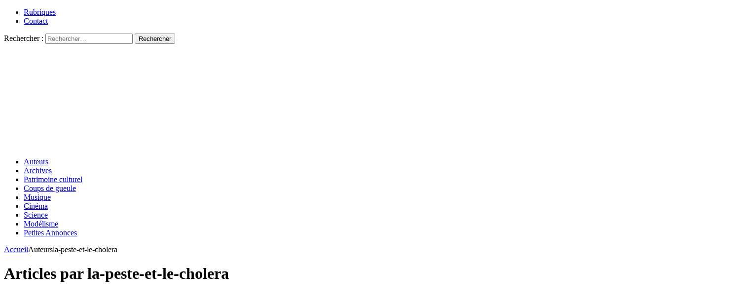

--- FILE ---
content_type: text/html; charset=UTF-8
request_url: https://resistancerepublicaine.com/author/la-peste-et-le-cholera/
body_size: 18423
content:
<!DOCTYPE html><html class="no-js mh-two-sb" lang="fr-FR" prefix="og: http://ogp.me/ns# profile: http://ogp.me/ns/profile#"><head><meta charset="UTF-8"><meta name="viewport" content="width=device-width, initial-scale=1.0"><link rel="profile" href="http://gmpg.org/xfn/11" /><link media="all" href="https://resistancerepublicaine.com/wp-content/cache/autoptimize/css/autoptimize_4bbd30166ae5a3a8bff488f25e593828.css" rel="stylesheet"><title>la-peste-et-le-cholera &#8211; Résistance Républicaine</title><meta name='robots' content='max-image-preview:large' /><link rel='dns-prefetch' href='//static.addtoany.com' /><link rel="alternate" type="application/rss+xml" title="Résistance Républicaine &raquo; Flux" href="https://resistancerepublicaine.com/feed/" /><link rel="alternate" type="application/rss+xml" title="Résistance Républicaine &raquo; Flux des commentaires" href="https://resistancerepublicaine.com/comments/feed/" /><link rel="alternate" type="application/rss+xml" title="Résistance Républicaine &raquo; Flux des articles écrits par la-peste-et-le-cholera" href="https://resistancerepublicaine.com/author/la-peste-et-le-cholera/feed/" /><link rel='stylesheet' id='a3pvc-css' href='//resistancerepublicaine.com/wp-content/uploads/sass/pvc.min.css' type='text/css' media='all' /> <script type="text/javascript" id="addtoany-core-js-before">window.a2a_config=window.a2a_config||{};a2a_config.callbacks=[];a2a_config.overlays=[];a2a_config.templates={};a2a_localize = {
	Share: "Partager",
	Save: "Enregistrer",
	Subscribe: "S'abonner",
	Email: "E-mail",
	Bookmark: "Marque-page",
	ShowAll: "Montrer tout",
	ShowLess: "Montrer moins",
	FindServices: "Trouver des service(s)",
	FindAnyServiceToAddTo: "Trouver instantan&eacute;ment des services &agrave; ajouter &agrave;",
	PoweredBy: "Propuls&eacute; par",
	ShareViaEmail: "Partager par e-mail",
	SubscribeViaEmail: "S’abonner par e-mail",
	BookmarkInYourBrowser: "Ajouter un signet dans votre navigateur",
	BookmarkInstructions: "Appuyez sur Ctrl+D ou \u2318+D pour mettre cette page en signet",
	AddToYourFavorites: "Ajouter &agrave; vos favoris",
	SendFromWebOrProgram: "Envoyer depuis n’importe quelle adresse e-mail ou logiciel e-mail",
	EmailProgram: "Programme d’e-mail",
	More: "Plus&#8230;",
	ThanksForSharing: "Merci de partager !",
	ThanksForFollowing: "Merci de nous suivre !"
};</script> <script type="text/javascript" defer src="https://static.addtoany.com/menu/page.js" id="addtoany-core-js"></script> <script type="text/javascript" src="https://resistancerepublicaine.com/wp-includes/js/jquery/jquery.min.js" id="jquery-core-js"></script> <link rel="https://api.w.org/" href="https://resistancerepublicaine.com/wp-json/" /><link rel="alternate" title="JSON" type="application/json" href="https://resistancerepublicaine.com/wp-json/wp/v2/users/24150" /><link rel="EditURI" type="application/rsd+xml" title="RSD" href="https://resistancerepublicaine.com/xmlrpc.php?rsd" /> <script src="https://cdn.onesignal.com/sdks/web/v16/OneSignalSDK.page.js" defer></script> <script>window.OneSignalDeferred = window.OneSignalDeferred || [];
          OneSignalDeferred.push(async function(OneSignal) {
            await OneSignal.init({
              appId: "bc1824f9-f728-4ec8-8e1f-0dcf409b8ea4",
              serviceWorkerOverrideForTypical: true,
              path: "https://resistancerepublicaine.com/wp-content/plugins/onesignal-free-web-push-notifications/sdk_files/",
              serviceWorkerParam: { scope: "/wp-content/plugins/onesignal-free-web-push-notifications/sdk_files/push/onesignal/" },
              serviceWorkerPath: "OneSignalSDKWorker.js",
            });
          });

          // Unregister the legacy OneSignal service worker to prevent scope conflicts
          if (navigator.serviceWorker) {
            navigator.serviceWorker.getRegistrations().then((registrations) => {
              // Iterate through all registered service workers
              registrations.forEach((registration) => {
                // Check the script URL to identify the specific service worker
                if (registration.active && registration.active.scriptURL.includes('OneSignalSDKWorker.js.php')) {
                  // Unregister the service worker
                  registration.unregister().then((success) => {
                    if (success) {
                      console.log('OneSignalSW: Successfully unregistered:', registration.active.scriptURL);
                    } else {
                      console.log('OneSignalSW: Failed to unregister:', registration.active.scriptURL);
                    }
                  });
                }
              });
            }).catch((error) => {
              console.error('Error fetching service worker registrations:', error);
            });
        }</script> <meta property="og:title" name="og:title" content="la-peste-et-le-cholera" /><meta property="og:type" name="og:type" content="profile" /><meta property="og:image" name="og:image" content="https://secure.gravatar.com/avatar/1107317a4983aa1a3d2f27d00bda558735098285077f9932c9f2607f0afb6a7c?s=512&amp;d=https%3A%2F%2Fsecure.gravatar.com%2Favatar%2F%3Fd%3Dsimple_local_avatar%26amp%3Bs%3D512&amp;r=g" /><meta property="og:url" name="og:url" content="https://resistancerepublicaine.com/author/la-peste-et-le-cholera/" /><meta property="og:locale" name="og:locale" content="fr_FR" /><meta property="og:site_name" name="og:site_name" content="Résistance Républicaine" /><meta property="twitter:card" name="twitter:card" content="summary" /><meta property="profile:last_name" name="profile:last_name" content="Zeicabel" /><meta property="profile:username" name="profile:username" content="la-peste-et-le-cholera" /> <script src='https://js.heliumads.com/js/helium-v5.js' id='helium' data-origin='resistancerepublicaine' nowprocket async></script> <!--[if lt IE 9]> <script src="https://resistancerepublicaine.com/wp-content/themes/mh-magazine/js/css3-mediaqueries.js"></script> <![endif]--> <noscript><style>.lazyload[data-src]{display:none !important;}</style></noscript></head><body id="mh-mobile" class="archive author author-la-peste-et-le-cholera author-24150 wp-theme-mh-magazine wp-child-theme-mh-magazine-child metaslider-plugin mh-wide-layout mh-right-sb mh-loop-layout1 mh-widget-layout4 mh-loop-hide-caption" itemscope="itemscope" itemtype="http://schema.org/WebPage"><div class="mh-header-nav-mobile clearfix"></div><div class="mh-preheader"><div class="mh-container mh-container-inner mh-row clearfix"><div class="mh-header-bar-content mh-header-bar-top-left mh-col-2-3 clearfix"><nav class="mh-navigation mh-header-nav mh-header-nav-top clearfix" itemscope="itemscope" itemtype="http://schema.org/SiteNavigationElement"><div class="menu-menu-2-container"><ul id="menu-menu-2" class="menu"><li id="menu-item-243288" class="menu-item menu-item-type-post_type menu-item-object-page menu-item-243288"><a href="https://resistancerepublicaine.com/rubriques/">Rubriques</a></li><li id="menu-item-243214" class="menu-item menu-item-type-post_type menu-item-object-page menu-item-243214"><a href="https://resistancerepublicaine.com/pour-nous-contacter/">Contact</a></li></ul></div></nav></div><div class="mh-header-bar-content mh-header-bar-top-right mh-col-1-3 clearfix"><aside class="mh-header-search mh-header-search-top"><form role="search" method="get" class="search-form" action="https://resistancerepublicaine.com/"> <label> <span class="screen-reader-text">Rechercher :</span> <input type="search" class="search-field" placeholder="Rechercher…" value="" name="s" /> </label> <input type="submit" class="search-submit" value="Rechercher" /></form></aside></div></div></div><header class="mh-header" itemscope="itemscope" itemtype="http://schema.org/WPHeader"><div class="mh-container mh-container-inner clearfix"><div class="mh-custom-header clearfix"> <a class="mh-header-image-link" href="https://resistancerepublicaine.com/" title="Résistance Républicaine" rel="home"> <noscript><img class="mh-header-image" src="https://resistancerepublicaine.com/wp-content/uploads/2021/12/cropped-cropped-rr-banniere6.jpg" height="210" width="1500" alt="Résistance Républicaine" /></noscript><img class="lazyload mh-header-image" src='data:image/svg+xml,%3Csvg%20xmlns=%22http://www.w3.org/2000/svg%22%20viewBox=%220%200%201500%20210%22%3E%3C/svg%3E' data-src="https://resistancerepublicaine.com/wp-content/uploads/2021/12/cropped-cropped-rr-banniere6.jpg" height="210" width="1500" alt="Résistance Républicaine" /> </a></div></div><div class="mh-main-nav-wrap"><nav class="mh-navigation mh-main-nav mh-container mh-container-inner clearfix" itemscope="itemscope" itemtype="http://schema.org/SiteNavigationElement"><div class="menu-menu-1-container"><ul id="menu-menu-1" class="menu"><li id="menu-item-243301" class="menu-item menu-item-type-post_type menu-item-object-page menu-item-243301"><a href="https://resistancerepublicaine.com/auteurs/">Auteurs</a></li><li id="menu-item-243282" class="menu-item menu-item-type-post_type menu-item-object-page menu-item-243282"><a href="https://resistancerepublicaine.com/archives/">Archives</a></li><li id="menu-item-243217" class="menu-item menu-item-type-taxonomy menu-item-object-category menu-item-243217"><a href="https://resistancerepublicaine.com/category/patrimoine-culturel/">Patrimoine culturel</a></li><li id="menu-item-243218" class="menu-item menu-item-type-taxonomy menu-item-object-category menu-item-243218"><a href="https://resistancerepublicaine.com/category/coup-de-gueule-du-jour/">Coups de gueule</a></li><li id="menu-item-243219" class="menu-item menu-item-type-taxonomy menu-item-object-category menu-item-243219"><a href="https://resistancerepublicaine.com/category/musique/">Musique</a></li><li id="menu-item-243220" class="menu-item menu-item-type-taxonomy menu-item-object-category menu-item-243220"><a href="https://resistancerepublicaine.com/category/cinema/">Cinéma</a></li><li id="menu-item-243281" class="menu-item menu-item-type-taxonomy menu-item-object-category menu-item-243281"><a href="https://resistancerepublicaine.com/category/astronomie/">Science</a></li><li id="menu-item-243221" class="menu-item menu-item-type-taxonomy menu-item-object-category menu-item-243221"><a href="https://resistancerepublicaine.com/category/billets-de-loncle-john/">Modélisme</a></li><li id="menu-item-255623" class="menu-item menu-item-type-custom menu-item-object-custom menu-item-255623"><a href="https://annonces.resistancerepublicaine.com/">Petites Annonces</a></li></ul></div></nav></div></header><div class="mh-container mh-container-outer"><div class="mh-wrapper clearfix"><div class="mh-main clearfix"><div id="main-content" class="mh-loop mh-content" role="main"><nav class="mh-breadcrumb"><span itemscope itemtype="http://data-vocabulary.org/Breadcrumb"><a href="https://resistancerepublicaine.com" itemprop="url"><span itemprop="title">Accueil</span></a></span><span class="mh-breadcrumb-delimiter"><i class="fa fa-angle-right"></i></span>Auteurs<span class="mh-breadcrumb-delimiter"><i class="fa fa-angle-right"></i></span>la-peste-et-le-cholera</nav><header class="page-header"><h1 class="page-title">Articles par <span class="vcard">la-peste-et-le-cholera</span></h1></header><article class="mh-posts-list-item clearfix post-83030 post type-post status-publish format-standard has-post-thumbnail hentry category-guerre category-international-2 category-manipulations-mediatiques category-mondialisation tag-gazoduc tag-guerre-syrie tag-qatar"><figure class="mh-posts-list-thumb"> <a class="mh-thumb-icon mh-thumb-icon-small-mobile" href="https://resistancerepublicaine.com/2018/04/16/les-vraies-raisons-de-la-guerre-en-syrie-le-gazoduc-du-qatar/"><img width="325" height="240" src="[data-uri]" class="attachment-mh-magazine-medium size-mh-magazine-medium wp-post-image lazyload" alt="" decoding="async" fetchpriority="high"   data-src="https://resistancerepublicaine.com/wp-content/uploads/2021/04/RR-Defautlt-325x240-1.jpg" data-srcset="https://resistancerepublicaine.com/wp-content/uploads/2021/04/RR-Defautlt-325x240-1.jpg 325w, https://resistancerepublicaine.com/wp-content/uploads/2021/04/RR-Defautlt-325x240-1-300x222.jpg 300w, https://resistancerepublicaine.com/wp-content/uploads/2021/04/RR-Defautlt-325x240-1-80x60.jpg 80w" data-sizes="auto" data-eio-rwidth="325" data-eio-rheight="240" /><noscript><img width="325" height="240" src="https://resistancerepublicaine.com/wp-content/uploads/2021/04/RR-Defautlt-325x240-1.jpg" class="attachment-mh-magazine-medium size-mh-magazine-medium wp-post-image" alt="" decoding="async" fetchpriority="high" srcset="https://resistancerepublicaine.com/wp-content/uploads/2021/04/RR-Defautlt-325x240-1.jpg 325w, https://resistancerepublicaine.com/wp-content/uploads/2021/04/RR-Defautlt-325x240-1-300x222.jpg 300w, https://resistancerepublicaine.com/wp-content/uploads/2021/04/RR-Defautlt-325x240-1-80x60.jpg 80w" sizes="(max-width: 325px) 100vw, 325px" data-eio="l" /></noscript> </a><div class="mh-image-caption mh-posts-list-caption"> Guerre</div></figure><div class="mh-posts-list-content clearfix"><header class="mh-posts-list-header"><h3 class="entry-title mh-posts-list-title"> <a href="https://resistancerepublicaine.com/2018/04/16/les-vraies-raisons-de-la-guerre-en-syrie-le-gazoduc-du-qatar/" title="Les vraies raisons de la guerre en Syrie : le gazoduc du Qatar" rel="bookmark"> Les vraies raisons de la guerre en Syrie : le gazoduc du Qatar </a></h3><div class="mh-meta entry-meta"> <span class="entry-meta-date updated"><i class="fa fa-clock-o"></i><a href="https://resistancerepublicaine.com/2018/04/">16 avril 2018</a></span> <span class="entry-meta-author author vcard"><i class="fa fa-user"></i><a class="fn" href="https://resistancerepublicaine.com/author/la-peste-et-le-cholera/">la-peste-et-le-cholera</a></span> <span class="entry-meta-comments"><i class="fa fa-comment-o"></i><a href="https://resistancerepublicaine.com/2018/04/16/les-vraies-raisons-de-la-guerre-en-syrie-le-gazoduc-du-qatar/#comments" class="mh-comment-count-link" >22</a></span></div></header><div class="mh-posts-list-excerpt clearfix"><div class="mh-excerpt"><p>Vu en fouinant sur internet – la soit-disant guerre en Syrie est une guerre liée aux gazoducs et au gaz – elle a été pensée dès 2006 par des diplomates américains en poste à Damas. <a class="mh-excerpt-more" href="https://resistancerepublicaine.com/2018/04/16/les-vraies-raisons-de-la-guerre-en-syrie-le-gazoduc-du-qatar/" title="Les vraies raisons de la guerre en Syrie : le gazoduc du Qatar">[&#8230;]</a></p><div class="pvc_clear"></div><p class="pvc_stats all " data-element-id="83030" style=""><i class="pvc-stats-icon medium" aria-hidden="true"><svg aria-hidden="true" focusable="false" data-prefix="far" data-icon="chart-bar" role="img" xmlns="http://www.w3.org/2000/svg" viewBox="0 0 512 512" class="svg-inline--fa fa-chart-bar fa-w-16 fa-2x"><path fill="currentColor" d="M396.8 352h22.4c6.4 0 12.8-6.4 12.8-12.8V108.8c0-6.4-6.4-12.8-12.8-12.8h-22.4c-6.4 0-12.8 6.4-12.8 12.8v230.4c0 6.4 6.4 12.8 12.8 12.8zm-192 0h22.4c6.4 0 12.8-6.4 12.8-12.8V140.8c0-6.4-6.4-12.8-12.8-12.8h-22.4c-6.4 0-12.8 6.4-12.8 12.8v198.4c0 6.4 6.4 12.8 12.8 12.8zm96 0h22.4c6.4 0 12.8-6.4 12.8-12.8V204.8c0-6.4-6.4-12.8-12.8-12.8h-22.4c-6.4 0-12.8 6.4-12.8 12.8v134.4c0 6.4 6.4 12.8 12.8 12.8zM496 400H48V80c0-8.84-7.16-16-16-16H16C7.16 64 0 71.16 0 80v336c0 17.67 14.33 32 32 32h464c8.84 0 16-7.16 16-16v-16c0-8.84-7.16-16-16-16zm-387.2-48h22.4c6.4 0 12.8-6.4 12.8-12.8v-70.4c0-6.4-6.4-12.8-12.8-12.8h-22.4c-6.4 0-12.8 6.4-12.8 12.8v70.4c0 6.4 6.4 12.8 12.8 12.8z" class=""></path></svg></i> &nbsp;1,437&nbsp;total views, &nbsp;1&nbsp;views today</p><div class="pvc_clear"></div></div></div></div></article><article class="mh-posts-list-item clearfix post-74221 post type-post status-publish format-standard has-post-thumbnail hentry category-ecole-et-laicite category-identite-francaise tag-abetissement-generalise tag-ecole tag-etats-unis tag-the-dumbing-down-of-america"><figure class="mh-posts-list-thumb"> <a class="mh-thumb-icon mh-thumb-icon-small-mobile" href="https://resistancerepublicaine.com/2017/12/18/une-nouvelle-politique-educative-labetissement-generalise/"> </a><div class="mh-image-caption mh-posts-list-caption"> Ecole et laïcité</div></figure><div class="mh-posts-list-content clearfix"><header class="mh-posts-list-header"><h3 class="entry-title mh-posts-list-title"> <a href="https://resistancerepublicaine.com/2017/12/18/une-nouvelle-politique-educative-labetissement-generalise/" title="Une nouvelle politique éducative : l&#039;abêtissement généralisé &#8230;" rel="bookmark"> Une nouvelle politique éducative : l&#039;abêtissement généralisé &#8230; </a></h3><div class="mh-meta entry-meta"> <span class="entry-meta-date updated"><i class="fa fa-clock-o"></i><a href="https://resistancerepublicaine.com/2017/12/">18 décembre 2017</a></span> <span class="entry-meta-author author vcard"><i class="fa fa-user"></i><a class="fn" href="https://resistancerepublicaine.com/author/la-peste-et-le-cholera/">la-peste-et-le-cholera</a></span> <span class="entry-meta-comments"><i class="fa fa-comment-o"></i><a href="https://resistancerepublicaine.com/2017/12/18/une-nouvelle-politique-educative-labetissement-generalise/#comments" class="mh-comment-count-link" >26</a></span></div></header><div class="mh-posts-list-excerpt clearfix"><div class="mh-excerpt"><p>Je me permets d’attirer votre attention sur un livre intitulé « The Dumbing Down of America » ou « l’abêtissement des États-Unis » où l’auteur (non, pas de « e » même si c’est une <a class="mh-excerpt-more" href="https://resistancerepublicaine.com/2017/12/18/une-nouvelle-politique-educative-labetissement-generalise/" title="Une nouvelle politique éducative : l&#039;abêtissement généralisé &#8230;">[&#8230;]</a></p><div class="pvc_clear"></div><p class="pvc_stats all " data-element-id="74221" style=""><i class="pvc-stats-icon medium" aria-hidden="true"><svg aria-hidden="true" focusable="false" data-prefix="far" data-icon="chart-bar" role="img" xmlns="http://www.w3.org/2000/svg" viewBox="0 0 512 512" class="svg-inline--fa fa-chart-bar fa-w-16 fa-2x"><path fill="currentColor" d="M396.8 352h22.4c6.4 0 12.8-6.4 12.8-12.8V108.8c0-6.4-6.4-12.8-12.8-12.8h-22.4c-6.4 0-12.8 6.4-12.8 12.8v230.4c0 6.4 6.4 12.8 12.8 12.8zm-192 0h22.4c6.4 0 12.8-6.4 12.8-12.8V140.8c0-6.4-6.4-12.8-12.8-12.8h-22.4c-6.4 0-12.8 6.4-12.8 12.8v198.4c0 6.4 6.4 12.8 12.8 12.8zm96 0h22.4c6.4 0 12.8-6.4 12.8-12.8V204.8c0-6.4-6.4-12.8-12.8-12.8h-22.4c-6.4 0-12.8 6.4-12.8 12.8v134.4c0 6.4 6.4 12.8 12.8 12.8zM496 400H48V80c0-8.84-7.16-16-16-16H16C7.16 64 0 71.16 0 80v336c0 17.67 14.33 32 32 32h464c8.84 0 16-7.16 16-16v-16c0-8.84-7.16-16-16-16zm-387.2-48h22.4c6.4 0 12.8-6.4 12.8-12.8v-70.4c0-6.4-6.4-12.8-12.8-12.8h-22.4c-6.4 0-12.8 6.4-12.8 12.8v70.4c0 6.4 6.4 12.8 12.8 12.8z" class=""></path></svg></i> &nbsp;809&nbsp;total views, &nbsp;1&nbsp;views today</p><div class="pvc_clear"></div></div></div></div></article><article class="mh-posts-list-item clearfix post-71159 post type-post status-publish format-standard has-post-thumbnail hentry category-europe category-immigration category-securite tag-berlin tag-expulsion tag-meurtre tag-recidiviste tag-tchetchene"><figure class="mh-posts-list-thumb"> <a class="mh-thumb-icon mh-thumb-icon-small-mobile" href="https://resistancerepublicaine.com/2017/10/18/berlin-assassinat-de-lhistorienne-suzanne-f-60-ans-par-un-jeune-tchetchene-multirecidiviste/"> </a><div class="mh-image-caption mh-posts-list-caption"> Europe</div></figure><div class="mh-posts-list-content clearfix"><header class="mh-posts-list-header"><h3 class="entry-title mh-posts-list-title"> <a href="https://resistancerepublicaine.com/2017/10/18/berlin-assassinat-de-lhistorienne-suzanne-f-60-ans-par-un-jeune-tchetchene-multirecidiviste/" title="Berlin : assassinat de l&#039;historienne Suzanne F, 60 ans, par un jeune Tchétchène multirécidiviste" rel="bookmark"> Berlin : assassinat de l&#039;historienne Suzanne F, 60 ans, par un jeune Tchétchène multirécidiviste </a></h3><div class="mh-meta entry-meta"> <span class="entry-meta-date updated"><i class="fa fa-clock-o"></i><a href="https://resistancerepublicaine.com/2017/10/">18 octobre 2017</a></span> <span class="entry-meta-author author vcard"><i class="fa fa-user"></i><a class="fn" href="https://resistancerepublicaine.com/author/la-peste-et-le-cholera/">la-peste-et-le-cholera</a></span> <span class="entry-meta-comments"><i class="fa fa-comment-o"></i><a href="https://resistancerepublicaine.com/2017/10/18/berlin-assassinat-de-lhistorienne-suzanne-f-60-ans-par-un-jeune-tchetchene-multirecidiviste/#comments" class="mh-comment-count-link" >10</a></span></div></header><div class="mh-posts-list-excerpt clearfix"><div class="mh-excerpt"><p>Meurtre commis à Berlin par un jeune Tchétchène qui aurait dû être renvoyé chez lui car sa demande d’asile avait été déboutée. L’histoire commence en fait quand la demande d’asile de la famille du jeune <a class="mh-excerpt-more" href="https://resistancerepublicaine.com/2017/10/18/berlin-assassinat-de-lhistorienne-suzanne-f-60-ans-par-un-jeune-tchetchene-multirecidiviste/" title="Berlin : assassinat de l&#039;historienne Suzanne F, 60 ans, par un jeune Tchétchène multirécidiviste">[&#8230;]</a></p><div class="pvc_clear"></div><p class="pvc_stats all " data-element-id="71159" style=""><i class="pvc-stats-icon medium" aria-hidden="true"><svg aria-hidden="true" focusable="false" data-prefix="far" data-icon="chart-bar" role="img" xmlns="http://www.w3.org/2000/svg" viewBox="0 0 512 512" class="svg-inline--fa fa-chart-bar fa-w-16 fa-2x"><path fill="currentColor" d="M396.8 352h22.4c6.4 0 12.8-6.4 12.8-12.8V108.8c0-6.4-6.4-12.8-12.8-12.8h-22.4c-6.4 0-12.8 6.4-12.8 12.8v230.4c0 6.4 6.4 12.8 12.8 12.8zm-192 0h22.4c6.4 0 12.8-6.4 12.8-12.8V140.8c0-6.4-6.4-12.8-12.8-12.8h-22.4c-6.4 0-12.8 6.4-12.8 12.8v198.4c0 6.4 6.4 12.8 12.8 12.8zm96 0h22.4c6.4 0 12.8-6.4 12.8-12.8V204.8c0-6.4-6.4-12.8-12.8-12.8h-22.4c-6.4 0-12.8 6.4-12.8 12.8v134.4c0 6.4 6.4 12.8 12.8 12.8zM496 400H48V80c0-8.84-7.16-16-16-16H16C7.16 64 0 71.16 0 80v336c0 17.67 14.33 32 32 32h464c8.84 0 16-7.16 16-16v-16c0-8.84-7.16-16-16-16zm-387.2-48h22.4c6.4 0 12.8-6.4 12.8-12.8v-70.4c0-6.4-6.4-12.8-12.8-12.8h-22.4c-6.4 0-12.8 6.4-12.8 12.8v70.4c0 6.4 6.4 12.8 12.8 12.8z" class=""></path></svg></i> &nbsp;794&nbsp;total views, &nbsp;1&nbsp;views today</p><div class="pvc_clear"></div></div></div></div></article><article class="mh-posts-list-item clearfix post-69984 post type-post status-publish format-standard has-post-thumbnail hentry category-europe category-immigration tag-afd tag-elections tag-merkel"><figure class="mh-posts-list-thumb"> <a class="mh-thumb-icon mh-thumb-icon-small-mobile" href="https://resistancerepublicaine.com/2017/09/26/coalition-improbable-merkel-a-perdu-le-roi-est-nu/"> </a><div class="mh-image-caption mh-posts-list-caption"> Europe</div></figure><div class="mh-posts-list-content clearfix"><header class="mh-posts-list-header"><h3 class="entry-title mh-posts-list-title"> <a href="https://resistancerepublicaine.com/2017/09/26/coalition-improbable-merkel-a-perdu-le-roi-est-nu/" title="Coalition improbable, Merkel a perdu&#8230; le roi est nu !" rel="bookmark"> Coalition improbable, Merkel a perdu&#8230; le roi est nu ! </a></h3><div class="mh-meta entry-meta"> <span class="entry-meta-date updated"><i class="fa fa-clock-o"></i><a href="https://resistancerepublicaine.com/2017/09/">26 septembre 2017</a></span> <span class="entry-meta-author author vcard"><i class="fa fa-user"></i><a class="fn" href="https://resistancerepublicaine.com/author/la-peste-et-le-cholera/">la-peste-et-le-cholera</a></span> <span class="entry-meta-comments"><i class="fa fa-comment-o"></i><a href="https://resistancerepublicaine.com/2017/09/26/coalition-improbable-merkel-a-perdu-le-roi-est-nu/#comments" class="mh-comment-count-link" >13</a></span></div></header><div class="mh-posts-list-excerpt clearfix"><div class="mh-excerpt"><p>Je suis très contente du résultat. L’AfD a fait campagne dans des conditions extrêmement difficiles: attaques physiques sur des personnes, taggages, tous les médias contre eux. Ils ne se sont pas laissés déboussoler, ils ne <a class="mh-excerpt-more" href="https://resistancerepublicaine.com/2017/09/26/coalition-improbable-merkel-a-perdu-le-roi-est-nu/" title="Coalition improbable, Merkel a perdu&#8230; le roi est nu !">[&#8230;]</a></p><div class="pvc_clear"></div><p class="pvc_stats all " data-element-id="69984" style=""><i class="pvc-stats-icon medium" aria-hidden="true"><svg aria-hidden="true" focusable="false" data-prefix="far" data-icon="chart-bar" role="img" xmlns="http://www.w3.org/2000/svg" viewBox="0 0 512 512" class="svg-inline--fa fa-chart-bar fa-w-16 fa-2x"><path fill="currentColor" d="M396.8 352h22.4c6.4 0 12.8-6.4 12.8-12.8V108.8c0-6.4-6.4-12.8-12.8-12.8h-22.4c-6.4 0-12.8 6.4-12.8 12.8v230.4c0 6.4 6.4 12.8 12.8 12.8zm-192 0h22.4c6.4 0 12.8-6.4 12.8-12.8V140.8c0-6.4-6.4-12.8-12.8-12.8h-22.4c-6.4 0-12.8 6.4-12.8 12.8v198.4c0 6.4 6.4 12.8 12.8 12.8zm96 0h22.4c6.4 0 12.8-6.4 12.8-12.8V204.8c0-6.4-6.4-12.8-12.8-12.8h-22.4c-6.4 0-12.8 6.4-12.8 12.8v134.4c0 6.4 6.4 12.8 12.8 12.8zM496 400H48V80c0-8.84-7.16-16-16-16H16C7.16 64 0 71.16 0 80v336c0 17.67 14.33 32 32 32h464c8.84 0 16-7.16 16-16v-16c0-8.84-7.16-16-16-16zm-387.2-48h22.4c6.4 0 12.8-6.4 12.8-12.8v-70.4c0-6.4-6.4-12.8-12.8-12.8h-22.4c-6.4 0-12.8 6.4-12.8 12.8v70.4c0 6.4 6.4 12.8 12.8 12.8z" class=""></path></svg></i> &nbsp;600&nbsp;total views, &nbsp;1&nbsp;views today</p><div class="pvc_clear"></div></div></div></div></article><article class="mh-posts-list-item clearfix post-47214 post type-post status-publish format-standard has-post-thumbnail hentry category-europe category-mondialisation category-non-aux-europeistes-hollande-juppe tag-europe tag-invasion-migratoire tag-onu"><figure class="mh-posts-list-thumb"> <a class="mh-thumb-icon mh-thumb-icon-small-mobile" href="https://resistancerepublicaine.com/2016/09/27/bruxelles-nest-pas-la-seule-coupable-de-linvasion-migratoire-lonu-joue-un-role-fort-trouble/"><noscript><img width="325" height="240" src="https://resistancerepublicaine.com/wp-content/uploads/2021/04/RR-Defautlt-325x240-1.jpg" class="attachment-mh-magazine-medium size-mh-magazine-medium wp-post-image" alt="" decoding="async" srcset="https://resistancerepublicaine.com/wp-content/uploads/2021/04/RR-Defautlt-325x240-1.jpg 325w, https://resistancerepublicaine.com/wp-content/uploads/2021/04/RR-Defautlt-325x240-1-300x222.jpg 300w, https://resistancerepublicaine.com/wp-content/uploads/2021/04/RR-Defautlt-325x240-1-80x60.jpg 80w" sizes="(max-width: 325px) 100vw, 325px" /></noscript><img width="325" height="240" src='data:image/svg+xml,%3Csvg%20xmlns=%22http://www.w3.org/2000/svg%22%20viewBox=%220%200%20325%20240%22%3E%3C/svg%3E' data-src="https://resistancerepublicaine.com/wp-content/uploads/2021/04/RR-Defautlt-325x240-1.jpg" class="lazyload attachment-mh-magazine-medium size-mh-magazine-medium wp-post-image" alt="" decoding="async" data-srcset="https://resistancerepublicaine.com/wp-content/uploads/2021/04/RR-Defautlt-325x240-1.jpg 325w, https://resistancerepublicaine.com/wp-content/uploads/2021/04/RR-Defautlt-325x240-1-300x222.jpg 300w, https://resistancerepublicaine.com/wp-content/uploads/2021/04/RR-Defautlt-325x240-1-80x60.jpg 80w" data-sizes="(max-width: 325px) 100vw, 325px" /> </a><div class="mh-image-caption mh-posts-list-caption"> Europe</div></figure><div class="mh-posts-list-content clearfix"><header class="mh-posts-list-header"><h3 class="entry-title mh-posts-list-title"> <a href="https://resistancerepublicaine.com/2016/09/27/bruxelles-nest-pas-la-seule-coupable-de-linvasion-migratoire-lonu-joue-un-role-fort-trouble/" title="Bruxelles n&#039;est pas la seule coupable de l&#039;invasion migratoire, l&#039;ONU joue un rôle fort trouble" rel="bookmark"> Bruxelles n&#039;est pas la seule coupable de l&#039;invasion migratoire, l&#039;ONU joue un rôle fort trouble </a></h3><div class="mh-meta entry-meta"> <span class="entry-meta-date updated"><i class="fa fa-clock-o"></i><a href="https://resistancerepublicaine.com/2016/09/">27 septembre 2016</a></span> <span class="entry-meta-author author vcard"><i class="fa fa-user"></i><a class="fn" href="https://resistancerepublicaine.com/author/la-peste-et-le-cholera/">la-peste-et-le-cholera</a></span> <span class="entry-meta-comments"><i class="fa fa-comment-o"></i><a href="https://resistancerepublicaine.com/2016/09/27/bruxelles-nest-pas-la-seule-coupable-de-linvasion-migratoire-lonu-joue-un-role-fort-trouble/#comments" class="mh-comment-count-link" >15</a></span></div></header><div class="mh-posts-list-excerpt clearfix"><div class="mh-excerpt"><p>Non, contrairement à ce que je lis ici et là, l&rsquo;Europe n&rsquo;est pas seule responsable de l&rsquo;invasion migratoire. Non, ça va plus loin que ça. Cela vient des Nations Unies dont l’Europe n’est qu’un des <a class="mh-excerpt-more" href="https://resistancerepublicaine.com/2016/09/27/bruxelles-nest-pas-la-seule-coupable-de-linvasion-migratoire-lonu-joue-un-role-fort-trouble/" title="Bruxelles n&#039;est pas la seule coupable de l&#039;invasion migratoire, l&#039;ONU joue un rôle fort trouble">[&#8230;]</a></p><div class="pvc_clear"></div><p class="pvc_stats all " data-element-id="47214" style=""><i class="pvc-stats-icon medium" aria-hidden="true"><svg aria-hidden="true" focusable="false" data-prefix="far" data-icon="chart-bar" role="img" xmlns="http://www.w3.org/2000/svg" viewBox="0 0 512 512" class="svg-inline--fa fa-chart-bar fa-w-16 fa-2x"><path fill="currentColor" d="M396.8 352h22.4c6.4 0 12.8-6.4 12.8-12.8V108.8c0-6.4-6.4-12.8-12.8-12.8h-22.4c-6.4 0-12.8 6.4-12.8 12.8v230.4c0 6.4 6.4 12.8 12.8 12.8zm-192 0h22.4c6.4 0 12.8-6.4 12.8-12.8V140.8c0-6.4-6.4-12.8-12.8-12.8h-22.4c-6.4 0-12.8 6.4-12.8 12.8v198.4c0 6.4 6.4 12.8 12.8 12.8zm96 0h22.4c6.4 0 12.8-6.4 12.8-12.8V204.8c0-6.4-6.4-12.8-12.8-12.8h-22.4c-6.4 0-12.8 6.4-12.8 12.8v134.4c0 6.4 6.4 12.8 12.8 12.8zM496 400H48V80c0-8.84-7.16-16-16-16H16C7.16 64 0 71.16 0 80v336c0 17.67 14.33 32 32 32h464c8.84 0 16-7.16 16-16v-16c0-8.84-7.16-16-16-16zm-387.2-48h22.4c6.4 0 12.8-6.4 12.8-12.8v-70.4c0-6.4-6.4-12.8-12.8-12.8h-22.4c-6.4 0-12.8 6.4-12.8 12.8v70.4c0 6.4 6.4 12.8 12.8 12.8z" class=""></path></svg></i> &nbsp;971&nbsp;total views, &nbsp;1&nbsp;views today</p><div class="pvc_clear"></div></div></div></div></article><article class="mh-posts-list-item clearfix post-45062 post type-post status-publish format-standard has-post-thumbnail hentry category-citoyens-et-defenseurs-de-la-patrie category-immigration category-les-resistants tag-finlande tag-finnois-dabord tag-migrants tag-musulmans"><figure class="mh-posts-list-thumb"> <a class="mh-thumb-icon mh-thumb-icon-small-mobile" href="https://resistancerepublicaine.com/2016/08/29/waouh-la-meilleure-video-de-motivation-des-troupes-que-jaie-jamais-vue-de-ma-vie-finnois-dabord/"><noscript><img width="325" height="240" src="https://resistancerepublicaine.com/wp-content/uploads/2021/04/RR-Defautlt-325x240-1.jpg" class="attachment-mh-magazine-medium size-mh-magazine-medium wp-post-image" alt="" decoding="async" srcset="https://resistancerepublicaine.com/wp-content/uploads/2021/04/RR-Defautlt-325x240-1.jpg 325w, https://resistancerepublicaine.com/wp-content/uploads/2021/04/RR-Defautlt-325x240-1-300x222.jpg 300w, https://resistancerepublicaine.com/wp-content/uploads/2021/04/RR-Defautlt-325x240-1-80x60.jpg 80w" sizes="(max-width: 325px) 100vw, 325px" /></noscript><img width="325" height="240" src='data:image/svg+xml,%3Csvg%20xmlns=%22http://www.w3.org/2000/svg%22%20viewBox=%220%200%20325%20240%22%3E%3C/svg%3E' data-src="https://resistancerepublicaine.com/wp-content/uploads/2021/04/RR-Defautlt-325x240-1.jpg" class="lazyload attachment-mh-magazine-medium size-mh-magazine-medium wp-post-image" alt="" decoding="async" data-srcset="https://resistancerepublicaine.com/wp-content/uploads/2021/04/RR-Defautlt-325x240-1.jpg 325w, https://resistancerepublicaine.com/wp-content/uploads/2021/04/RR-Defautlt-325x240-1-300x222.jpg 300w, https://resistancerepublicaine.com/wp-content/uploads/2021/04/RR-Defautlt-325x240-1-80x60.jpg 80w" data-sizes="(max-width: 325px) 100vw, 325px" /> </a><div class="mh-image-caption mh-posts-list-caption"> Citoyens et défenseurs de la patrie</div></figure><div class="mh-posts-list-content clearfix"><header class="mh-posts-list-header"><h3 class="entry-title mh-posts-list-title"> <a href="https://resistancerepublicaine.com/2016/08/29/waouh-la-meilleure-video-de-motivation-des-troupes-que-jaie-jamais-vue-de-ma-vie-finnois-dabord/" title="Waouh ! La meilleure video de motivation des troupes que j’aie jamais vue de ma vie : Finnois d&#039;abord !" rel="bookmark"> Waouh ! La meilleure video de motivation des troupes que j’aie jamais vue de ma vie : Finnois d&#039;abord ! </a></h3><div class="mh-meta entry-meta"> <span class="entry-meta-date updated"><i class="fa fa-clock-o"></i><a href="https://resistancerepublicaine.com/2016/08/">29 août 2016</a></span> <span class="entry-meta-author author vcard"><i class="fa fa-user"></i><a class="fn" href="https://resistancerepublicaine.com/author/la-peste-et-le-cholera/">la-peste-et-le-cholera</a></span> <span class="entry-meta-comments"><i class="fa fa-comment-o"></i><a href="https://resistancerepublicaine.com/2016/08/29/waouh-la-meilleure-video-de-motivation-des-troupes-que-jaie-jamais-vue-de-ma-vie-finnois-dabord/#comments" class="mh-comment-count-link" >28</a></span></div></header><div class="mh-posts-list-excerpt clearfix"><div class="mh-excerpt"><p> Michel Paulat en Finlande. Purée, ça déménage !!! Surtout quand c&rsquo;est un homme politique qui parle&#8230; On n&rsquo;est pas habitués à cela. Même Trump ou Wilder ne sont jamais allés aussi loin. Suomi ensin » ( <a class="mh-excerpt-more" href="https://resistancerepublicaine.com/2016/08/29/waouh-la-meilleure-video-de-motivation-des-troupes-que-jaie-jamais-vue-de-ma-vie-finnois-dabord/" title="Waouh ! La meilleure video de motivation des troupes que j’aie jamais vue de ma vie : Finnois d&#039;abord !">[&#8230;]</a></p><div class="pvc_clear"></div><p class="pvc_stats all " data-element-id="45062" style=""><i class="pvc-stats-icon medium" aria-hidden="true"><svg aria-hidden="true" focusable="false" data-prefix="far" data-icon="chart-bar" role="img" xmlns="http://www.w3.org/2000/svg" viewBox="0 0 512 512" class="svg-inline--fa fa-chart-bar fa-w-16 fa-2x"><path fill="currentColor" d="M396.8 352h22.4c6.4 0 12.8-6.4 12.8-12.8V108.8c0-6.4-6.4-12.8-12.8-12.8h-22.4c-6.4 0-12.8 6.4-12.8 12.8v230.4c0 6.4 6.4 12.8 12.8 12.8zm-192 0h22.4c6.4 0 12.8-6.4 12.8-12.8V140.8c0-6.4-6.4-12.8-12.8-12.8h-22.4c-6.4 0-12.8 6.4-12.8 12.8v198.4c0 6.4 6.4 12.8 12.8 12.8zm96 0h22.4c6.4 0 12.8-6.4 12.8-12.8V204.8c0-6.4-6.4-12.8-12.8-12.8h-22.4c-6.4 0-12.8 6.4-12.8 12.8v134.4c0 6.4 6.4 12.8 12.8 12.8zM496 400H48V80c0-8.84-7.16-16-16-16H16C7.16 64 0 71.16 0 80v336c0 17.67 14.33 32 32 32h464c8.84 0 16-7.16 16-16v-16c0-8.84-7.16-16-16-16zm-387.2-48h22.4c6.4 0 12.8-6.4 12.8-12.8v-70.4c0-6.4-6.4-12.8-12.8-12.8h-22.4c-6.4 0-12.8 6.4-12.8 12.8v70.4c0 6.4 6.4 12.8 12.8 12.8z" class=""></path></svg></i> &nbsp;1,348&nbsp;total views, &nbsp;1&nbsp;views today</p><div class="pvc_clear"></div></div></div></div></article><article class="mh-posts-list-item clearfix post-42410 post type-post status-publish format-standard has-post-thumbnail hentry category-djihad category-islam-2 tag-allemagne tag-decapitation tag-medecin tag-menaces tag-palestinien"><figure class="mh-posts-list-thumb"> <a class="mh-thumb-icon mh-thumb-icon-small-mobile" href="https://resistancerepublicaine.com/2016/07/28/allemagne-il-criait-allahu-akbar-puis-il-a-voulu-me-decapiter/"><noscript><img width="325" height="240" src="https://resistancerepublicaine.com/wp-content/uploads/2021/04/RR-Defautlt-325x240-1.jpg" class="attachment-mh-magazine-medium size-mh-magazine-medium wp-post-image" alt="" decoding="async" srcset="https://resistancerepublicaine.com/wp-content/uploads/2021/04/RR-Defautlt-325x240-1.jpg 325w, https://resistancerepublicaine.com/wp-content/uploads/2021/04/RR-Defautlt-325x240-1-300x222.jpg 300w, https://resistancerepublicaine.com/wp-content/uploads/2021/04/RR-Defautlt-325x240-1-80x60.jpg 80w" sizes="(max-width: 325px) 100vw, 325px" /></noscript><img width="325" height="240" src='data:image/svg+xml,%3Csvg%20xmlns=%22http://www.w3.org/2000/svg%22%20viewBox=%220%200%20325%20240%22%3E%3C/svg%3E' data-src="https://resistancerepublicaine.com/wp-content/uploads/2021/04/RR-Defautlt-325x240-1.jpg" class="lazyload attachment-mh-magazine-medium size-mh-magazine-medium wp-post-image" alt="" decoding="async" data-srcset="https://resistancerepublicaine.com/wp-content/uploads/2021/04/RR-Defautlt-325x240-1.jpg 325w, https://resistancerepublicaine.com/wp-content/uploads/2021/04/RR-Defautlt-325x240-1-300x222.jpg 300w, https://resistancerepublicaine.com/wp-content/uploads/2021/04/RR-Defautlt-325x240-1-80x60.jpg 80w" data-sizes="(max-width: 325px) 100vw, 325px" /> </a><div class="mh-image-caption mh-posts-list-caption"> Djihad</div></figure><div class="mh-posts-list-content clearfix"><header class="mh-posts-list-header"><h3 class="entry-title mh-posts-list-title"> <a href="https://resistancerepublicaine.com/2016/07/28/allemagne-il-criait-allahu-akbar-puis-il-a-voulu-me-decapiter/" title="Allemagne : &quot;il criait Allahu Akbar puis il a voulu me décapiter &quot;" rel="bookmark"> Allemagne : &quot;il criait Allahu Akbar puis il a voulu me décapiter &quot; </a></h3><div class="mh-meta entry-meta"> <span class="entry-meta-date updated"><i class="fa fa-clock-o"></i><a href="https://resistancerepublicaine.com/2016/07/">28 juillet 2016</a></span> <span class="entry-meta-author author vcard"><i class="fa fa-user"></i><a class="fn" href="https://resistancerepublicaine.com/author/la-peste-et-le-cholera/">la-peste-et-le-cholera</a></span> <span class="entry-meta-comments"><i class="fa fa-comment-o"></i><a href="https://resistancerepublicaine.com/2016/07/28/allemagne-il-criait-allahu-akbar-puis-il-a-voulu-me-decapiter/#comments" class="mh-comment-count-link" >12</a></span></div></header><div class="mh-posts-list-excerpt clearfix"><div class="mh-excerpt"><p>Le père d’un patient essaye de décapiter son médecin Publié sur pi-news Auteur: Michael Stürzenberger Confirmé par le magazine allemand Focus Lundi, un jeune homme âgé de 19 ans, originaire de Palestine, va rendre visite <a class="mh-excerpt-more" href="https://resistancerepublicaine.com/2016/07/28/allemagne-il-criait-allahu-akbar-puis-il-a-voulu-me-decapiter/" title="Allemagne : &quot;il criait Allahu Akbar puis il a voulu me décapiter &quot;">[&#8230;]</a></p><div class="pvc_clear"></div><p class="pvc_stats all " data-element-id="42410" style=""><i class="pvc-stats-icon medium" aria-hidden="true"><svg aria-hidden="true" focusable="false" data-prefix="far" data-icon="chart-bar" role="img" xmlns="http://www.w3.org/2000/svg" viewBox="0 0 512 512" class="svg-inline--fa fa-chart-bar fa-w-16 fa-2x"><path fill="currentColor" d="M396.8 352h22.4c6.4 0 12.8-6.4 12.8-12.8V108.8c0-6.4-6.4-12.8-12.8-12.8h-22.4c-6.4 0-12.8 6.4-12.8 12.8v230.4c0 6.4 6.4 12.8 12.8 12.8zm-192 0h22.4c6.4 0 12.8-6.4 12.8-12.8V140.8c0-6.4-6.4-12.8-12.8-12.8h-22.4c-6.4 0-12.8 6.4-12.8 12.8v198.4c0 6.4 6.4 12.8 12.8 12.8zm96 0h22.4c6.4 0 12.8-6.4 12.8-12.8V204.8c0-6.4-6.4-12.8-12.8-12.8h-22.4c-6.4 0-12.8 6.4-12.8 12.8v134.4c0 6.4 6.4 12.8 12.8 12.8zM496 400H48V80c0-8.84-7.16-16-16-16H16C7.16 64 0 71.16 0 80v336c0 17.67 14.33 32 32 32h464c8.84 0 16-7.16 16-16v-16c0-8.84-7.16-16-16-16zm-387.2-48h22.4c6.4 0 12.8-6.4 12.8-12.8v-70.4c0-6.4-6.4-12.8-12.8-12.8h-22.4c-6.4 0-12.8 6.4-12.8 12.8v70.4c0 6.4 6.4 12.8 12.8 12.8z" class=""></path></svg></i> &nbsp;726&nbsp;total views, &nbsp;1&nbsp;views today</p><div class="pvc_clear"></div></div></div></div></article><article class="mh-posts-list-item clearfix post-42165 post type-post status-publish format-standard has-post-thumbnail hentry category-breves tag-agressions tag-allemagne tag-immigres tag-migrants tag-refugies tag-terrorisme-2"><figure class="mh-posts-list-thumb"> <a class="mh-thumb-icon mh-thumb-icon-small-mobile" href="https://resistancerepublicaine.com/2016/07/25/terrorisme-lallemagne-sombre-dans-le-chaos-a-qui-profite-le-crime/"><noscript><img width="325" height="240" src="https://resistancerepublicaine.com/wp-content/uploads/2021/04/RR-Defautlt-325x240-1.jpg" class="attachment-mh-magazine-medium size-mh-magazine-medium wp-post-image" alt="" decoding="async" srcset="https://resistancerepublicaine.com/wp-content/uploads/2021/04/RR-Defautlt-325x240-1.jpg 325w, https://resistancerepublicaine.com/wp-content/uploads/2021/04/RR-Defautlt-325x240-1-300x222.jpg 300w, https://resistancerepublicaine.com/wp-content/uploads/2021/04/RR-Defautlt-325x240-1-80x60.jpg 80w" sizes="(max-width: 325px) 100vw, 325px" /></noscript><img width="325" height="240" src='data:image/svg+xml,%3Csvg%20xmlns=%22http://www.w3.org/2000/svg%22%20viewBox=%220%200%20325%20240%22%3E%3C/svg%3E' data-src="https://resistancerepublicaine.com/wp-content/uploads/2021/04/RR-Defautlt-325x240-1.jpg" class="lazyload attachment-mh-magazine-medium size-mh-magazine-medium wp-post-image" alt="" decoding="async" data-srcset="https://resistancerepublicaine.com/wp-content/uploads/2021/04/RR-Defautlt-325x240-1.jpg 325w, https://resistancerepublicaine.com/wp-content/uploads/2021/04/RR-Defautlt-325x240-1-300x222.jpg 300w, https://resistancerepublicaine.com/wp-content/uploads/2021/04/RR-Defautlt-325x240-1-80x60.jpg 80w" data-sizes="(max-width: 325px) 100vw, 325px" /> </a><div class="mh-image-caption mh-posts-list-caption"> Brèves</div></figure><div class="mh-posts-list-content clearfix"><header class="mh-posts-list-header"><h3 class="entry-title mh-posts-list-title"> <a href="https://resistancerepublicaine.com/2016/07/25/terrorisme-lallemagne-sombre-dans-le-chaos-a-qui-profite-le-crime/" title="Terrorisme : l&#039;Allemagne sombre dans le chaos, à qui profite le crime ?" rel="bookmark"> Terrorisme : l&#039;Allemagne sombre dans le chaos, à qui profite le crime ? </a></h3><div class="mh-meta entry-meta"> <span class="entry-meta-date updated"><i class="fa fa-clock-o"></i><a href="https://resistancerepublicaine.com/2016/07/">25 juillet 2016</a></span> <span class="entry-meta-author author vcard"><i class="fa fa-user"></i><a class="fn" href="https://resistancerepublicaine.com/author/la-peste-et-le-cholera/">la-peste-et-le-cholera</a></span> <span class="entry-meta-comments"><i class="fa fa-comment-o"></i><a href="https://resistancerepublicaine.com/2016/07/25/terrorisme-lallemagne-sombre-dans-le-chaos-a-qui-profite-le-crime/#comments" class="mh-comment-count-link" >6</a></span></div></header><div class="mh-posts-list-excerpt clearfix"><div class="mh-excerpt"><p>http://resistancerepublicaine.com/2016/07/24/la-victime-de-reutlinger-etait-une-femme-enceinte-massacree-a-la-machette/ http://resistancerepublicaine.com/2016/07/24/allemagne-3-attaques-terroristes-en-quelques-jours-refugies-hors-deurope-merkel-demission/ Et pendant ce temps-là, aux infos de 20 heures, on entend le gouvernement allemand s’interroger pour savoir comment on peut rendre l’achat d’armes encore plus difficile…C’est sûr que ça va tout changer pour <a class="mh-excerpt-more" href="https://resistancerepublicaine.com/2016/07/25/terrorisme-lallemagne-sombre-dans-le-chaos-a-qui-profite-le-crime/" title="Terrorisme : l&#039;Allemagne sombre dans le chaos, à qui profite le crime ?">[&#8230;]</a></p><div class="pvc_clear"></div><p class="pvc_stats all " data-element-id="42165" style=""><i class="pvc-stats-icon medium" aria-hidden="true"><svg aria-hidden="true" focusable="false" data-prefix="far" data-icon="chart-bar" role="img" xmlns="http://www.w3.org/2000/svg" viewBox="0 0 512 512" class="svg-inline--fa fa-chart-bar fa-w-16 fa-2x"><path fill="currentColor" d="M396.8 352h22.4c6.4 0 12.8-6.4 12.8-12.8V108.8c0-6.4-6.4-12.8-12.8-12.8h-22.4c-6.4 0-12.8 6.4-12.8 12.8v230.4c0 6.4 6.4 12.8 12.8 12.8zm-192 0h22.4c6.4 0 12.8-6.4 12.8-12.8V140.8c0-6.4-6.4-12.8-12.8-12.8h-22.4c-6.4 0-12.8 6.4-12.8 12.8v198.4c0 6.4 6.4 12.8 12.8 12.8zm96 0h22.4c6.4 0 12.8-6.4 12.8-12.8V204.8c0-6.4-6.4-12.8-12.8-12.8h-22.4c-6.4 0-12.8 6.4-12.8 12.8v134.4c0 6.4 6.4 12.8 12.8 12.8zM496 400H48V80c0-8.84-7.16-16-16-16H16C7.16 64 0 71.16 0 80v336c0 17.67 14.33 32 32 32h464c8.84 0 16-7.16 16-16v-16c0-8.84-7.16-16-16-16zm-387.2-48h22.4c6.4 0 12.8-6.4 12.8-12.8v-70.4c0-6.4-6.4-12.8-12.8-12.8h-22.4c-6.4 0-12.8 6.4-12.8 12.8v70.4c0 6.4 6.4 12.8 12.8 12.8z" class=""></path></svg></i> &nbsp;950&nbsp;total views</p><div class="pvc_clear"></div></div></div></div></article></div><aside class="mh-widget-col-1 mh-sidebar" itemscope="itemscope" itemtype="http://schema.org/WPSideBar"><div id="media_image-2" class="mh-widget widget_media_image"><a href="https://annonces.resistancerepublicaine.com/"><noscript><img width="325" height="225" src="https://resistancerepublicaine.com/wp-content/uploads/2021/11/petites-annonces.jpg" class="image wp-image-243292  attachment-full size-full" alt="" style="max-width: 100%; height: auto;" decoding="async" srcset="https://resistancerepublicaine.com/wp-content/uploads/2021/11/petites-annonces.jpg 325w, https://resistancerepublicaine.com/wp-content/uploads/2021/11/petites-annonces-300x208.jpg 300w, https://resistancerepublicaine.com/wp-content/uploads/2021/11/petites-annonces-150x105.jpg 150w" sizes="(max-width: 325px) 100vw, 325px" /></noscript><img width="325" height="225" src='data:image/svg+xml,%3Csvg%20xmlns=%22http://www.w3.org/2000/svg%22%20viewBox=%220%200%20325%20225%22%3E%3C/svg%3E' data-src="https://resistancerepublicaine.com/wp-content/uploads/2021/11/petites-annonces.jpg" class="lazyload image wp-image-243292  attachment-full size-full" alt="" style="max-width: 100%; height: auto;" decoding="async" data-srcset="https://resistancerepublicaine.com/wp-content/uploads/2021/11/petites-annonces.jpg 325w, https://resistancerepublicaine.com/wp-content/uploads/2021/11/petites-annonces-300x208.jpg 300w, https://resistancerepublicaine.com/wp-content/uploads/2021/11/petites-annonces-150x105.jpg 150w" data-sizes="(max-width: 325px) 100vw, 325px" /></a></div><div id="mh_magazine_custom_posts-2" class="mh-widget mh_magazine_custom_posts"><h4 class="mh-widget-title"><span class="mh-widget-title-inner">Derniers articles</span></h4><ul class="mh-custom-posts-widget clearfix"><li class="mh-custom-posts-item mh-custom-posts-small clearfix post-415235 post type-post status-publish format-standard has-post-thumbnail category-international-2 category-loi category-macron tag-abou-dhabi tag-emirats-arabes-unis tag-informations-classifiees tag-oci tag-oumma tag-protection-nationale tag-secret-defense tag-souverainete tag-top-secret"><figure class="mh-custom-posts-thumb"> <a class="mh-thumb-icon mh-thumb-icon-small" href="https://resistancerepublicaine.com/2025/11/25/les-emirats-arabes-unis-vont-avoir-acces-a-nos-informations-de-defense-nationale-classifiees-et-protegees/" title="Les Emirats arabes unis vont avoir accès à nos informations de défense nationale classifiées et protégées"><noscript><img width="80" height="60" src="https://resistancerepublicaine.com/wp-content/uploads/2025/11/macron-arabe-3-80x60.jpg" class="attachment-mh-magazine-small size-mh-magazine-small wp-post-image" alt="" decoding="async" srcset="https://resistancerepublicaine.com/wp-content/uploads/2025/11/macron-arabe-3-80x60.jpg 80w, https://resistancerepublicaine.com/wp-content/uploads/2025/11/macron-arabe-3-678x509.jpg 678w, https://resistancerepublicaine.com/wp-content/uploads/2025/11/macron-arabe-3-326x245.jpg 326w" sizes="(max-width: 80px) 100vw, 80px" /></noscript><img width="80" height="60" src='data:image/svg+xml,%3Csvg%20xmlns=%22http://www.w3.org/2000/svg%22%20viewBox=%220%200%2080%2060%22%3E%3C/svg%3E' data-src="https://resistancerepublicaine.com/wp-content/uploads/2025/11/macron-arabe-3-80x60.jpg" class="lazyload attachment-mh-magazine-small size-mh-magazine-small wp-post-image" alt="" decoding="async" data-srcset="https://resistancerepublicaine.com/wp-content/uploads/2025/11/macron-arabe-3-80x60.jpg 80w, https://resistancerepublicaine.com/wp-content/uploads/2025/11/macron-arabe-3-678x509.jpg 678w, https://resistancerepublicaine.com/wp-content/uploads/2025/11/macron-arabe-3-326x245.jpg 326w" data-sizes="(max-width: 80px) 100vw, 80px" /> </a></figure><div class="mh-custom-posts-header"><div class="mh-custom-posts-small-title"> <a href="https://resistancerepublicaine.com/2025/11/25/les-emirats-arabes-unis-vont-avoir-acces-a-nos-informations-de-defense-nationale-classifiees-et-protegees/" title="Les Emirats arabes unis vont avoir accès à nos informations de défense nationale classifiées et protégées"> Les Emirats arabes unis vont avoir accès à nos informations de défense nationale classifiées et protégées </a></div><div class="mh-meta entry-meta"> <span class="entry-meta-date updated"><i class="fa fa-clock-o"></i><a href="https://resistancerepublicaine.com/2025/11/">25 novembre 2025</a></span> <span class="entry-meta-comments"><i class="fa fa-comment-o"></i><a href="https://resistancerepublicaine.com/2025/11/25/les-emirats-arabes-unis-vont-avoir-acces-a-nos-informations-de-defense-nationale-classifiees-et-protegees/#comments" class="mh-comment-count-link" >20</a></span></div></div></li><li class="mh-custom-posts-item mh-custom-posts-small clearfix post-415664 post type-post status-publish format-standard has-post-thumbnail category-les-degeneres tag-activistes-climatiques tag-changement-climatique tag-escrologistes tag-greta-thunberg tag-profanation tag-venise"><figure class="mh-custom-posts-thumb"> <a class="mh-thumb-icon mh-thumb-icon-small" href="https://resistancerepublicaine.com/2025/11/25/greta-thunberg-profane-venise-quand-lactivisme-devient-sacrilege/" title="Greta Thunberg profane Venise : quand l&rsquo;activisme devient sacrilège"><noscript><img width="80" height="60" src="https://resistancerepublicaine.com/wp-content/uploads/2025/11/g6jdhx8xqaatmqi-80x60.jpg" class="attachment-mh-magazine-small size-mh-magazine-small wp-post-image" alt="" decoding="async" srcset="https://resistancerepublicaine.com/wp-content/uploads/2025/11/g6jdhx8xqaatmqi-80x60.jpg 80w, https://resistancerepublicaine.com/wp-content/uploads/2025/11/g6jdhx8xqaatmqi-678x509.jpg 678w, https://resistancerepublicaine.com/wp-content/uploads/2025/11/g6jdhx8xqaatmqi-326x245.jpg 326w" sizes="(max-width: 80px) 100vw, 80px" /></noscript><img width="80" height="60" src='data:image/svg+xml,%3Csvg%20xmlns=%22http://www.w3.org/2000/svg%22%20viewBox=%220%200%2080%2060%22%3E%3C/svg%3E' data-src="https://resistancerepublicaine.com/wp-content/uploads/2025/11/g6jdhx8xqaatmqi-80x60.jpg" class="lazyload attachment-mh-magazine-small size-mh-magazine-small wp-post-image" alt="" decoding="async" data-srcset="https://resistancerepublicaine.com/wp-content/uploads/2025/11/g6jdhx8xqaatmqi-80x60.jpg 80w, https://resistancerepublicaine.com/wp-content/uploads/2025/11/g6jdhx8xqaatmqi-678x509.jpg 678w, https://resistancerepublicaine.com/wp-content/uploads/2025/11/g6jdhx8xqaatmqi-326x245.jpg 326w" data-sizes="(max-width: 80px) 100vw, 80px" /> </a></figure><div class="mh-custom-posts-header"><div class="mh-custom-posts-small-title"> <a href="https://resistancerepublicaine.com/2025/11/25/greta-thunberg-profane-venise-quand-lactivisme-devient-sacrilege/" title="Greta Thunberg profane Venise : quand l&rsquo;activisme devient sacrilège"> Greta Thunberg profane Venise : quand l&rsquo;activisme devient sacrilège </a></div><div class="mh-meta entry-meta"> <span class="entry-meta-date updated"><i class="fa fa-clock-o"></i><a href="https://resistancerepublicaine.com/2025/11/">25 novembre 2025</a></span> <span class="entry-meta-comments"><i class="fa fa-comment-o"></i><a href="https://resistancerepublicaine.com/2025/11/25/greta-thunberg-profane-venise-quand-lactivisme-devient-sacrilege/#comments" class="mh-comment-count-link" >23</a></span></div></div></li><li class="mh-custom-posts-item mh-custom-posts-small clearfix post-415626 post type-post status-publish format-standard has-post-thumbnail category-republique-et-laicite tag-permission-de-sortie tag-prison-haute-securite"><figure class="mh-custom-posts-thumb"> <a class="mh-thumb-icon mh-thumb-icon-small" href="https://resistancerepublicaine.com/2025/11/25/scandaleux-les-prisons-de-haute-securite-donnent-des-permissions/" title="Scandaleux ! Les prisons de haute sécurité donnent des permissions"><noscript><img width="80" height="60" src="https://resistancerepublicaine.com/wp-content/uploads/2025/11/capture-decran-2025-11-24-a-15-04-19-80x60.png" class="attachment-mh-magazine-small size-mh-magazine-small wp-post-image" alt="" decoding="async" srcset="https://resistancerepublicaine.com/wp-content/uploads/2025/11/capture-decran-2025-11-24-a-15-04-19-80x60.png 80w, https://resistancerepublicaine.com/wp-content/uploads/2025/11/capture-decran-2025-11-24-a-15-04-19-326x245.png 326w" sizes="(max-width: 80px) 100vw, 80px" /></noscript><img width="80" height="60" src='data:image/svg+xml,%3Csvg%20xmlns=%22http://www.w3.org/2000/svg%22%20viewBox=%220%200%2080%2060%22%3E%3C/svg%3E' data-src="https://resistancerepublicaine.com/wp-content/uploads/2025/11/capture-decran-2025-11-24-a-15-04-19-80x60.png" class="lazyload attachment-mh-magazine-small size-mh-magazine-small wp-post-image" alt="" decoding="async" data-srcset="https://resistancerepublicaine.com/wp-content/uploads/2025/11/capture-decran-2025-11-24-a-15-04-19-80x60.png 80w, https://resistancerepublicaine.com/wp-content/uploads/2025/11/capture-decran-2025-11-24-a-15-04-19-326x245.png 326w" data-sizes="(max-width: 80px) 100vw, 80px" /> </a></figure><div class="mh-custom-posts-header"><div class="mh-custom-posts-small-title"> <a href="https://resistancerepublicaine.com/2025/11/25/scandaleux-les-prisons-de-haute-securite-donnent-des-permissions/" title="Scandaleux ! Les prisons de haute sécurité donnent des permissions"> Scandaleux ! Les prisons de haute sécurité donnent des permissions </a></div><div class="mh-meta entry-meta"> <span class="entry-meta-date updated"><i class="fa fa-clock-o"></i><a href="https://resistancerepublicaine.com/2025/11/">25 novembre 2025</a></span> <span class="entry-meta-comments"><i class="fa fa-comment-o"></i><a href="https://resistancerepublicaine.com/2025/11/25/scandaleux-les-prisons-de-haute-securite-donnent-des-permissions/#comments" class="mh-comment-count-link" >21</a></span></div></div></li><li class="mh-custom-posts-item mh-custom-posts-small clearfix post-415701 post type-post status-publish format-standard has-post-thumbnail category-ecole-et-laicite category-les-degeneres category-republique-et-laicite tag-convention-citoyenne tag-ecole tag-kenza-occansey"><figure class="mh-custom-posts-thumb"> <a class="mh-thumb-icon mh-thumb-icon-small" href="https://resistancerepublicaine.com/2025/11/25/non-les-eleves-ne-sont-pas-fatigues-les-profs-denoncent-les-mensonges-de-la-convention-citoyenne/" title="Non, les élèves ne sont pas fatigués ! Des  profs dénoncent les mensonges de la convention citoyenne"><noscript><img width="80" height="60" src="https://resistancerepublicaine.com/wp-content/uploads/2025/11/capture-decran-2025-11-24-a-23-10-26-80x60.jpg" class="attachment-mh-magazine-small size-mh-magazine-small wp-post-image" alt="" decoding="async" srcset="https://resistancerepublicaine.com/wp-content/uploads/2025/11/capture-decran-2025-11-24-a-23-10-26-80x60.jpg 80w, https://resistancerepublicaine.com/wp-content/uploads/2025/11/capture-decran-2025-11-24-a-23-10-26-678x509.jpg 678w, https://resistancerepublicaine.com/wp-content/uploads/2025/11/capture-decran-2025-11-24-a-23-10-26-326x245.jpg 326w" sizes="(max-width: 80px) 100vw, 80px" /></noscript><img width="80" height="60" src='data:image/svg+xml,%3Csvg%20xmlns=%22http://www.w3.org/2000/svg%22%20viewBox=%220%200%2080%2060%22%3E%3C/svg%3E' data-src="https://resistancerepublicaine.com/wp-content/uploads/2025/11/capture-decran-2025-11-24-a-23-10-26-80x60.jpg" class="lazyload attachment-mh-magazine-small size-mh-magazine-small wp-post-image" alt="" decoding="async" data-srcset="https://resistancerepublicaine.com/wp-content/uploads/2025/11/capture-decran-2025-11-24-a-23-10-26-80x60.jpg 80w, https://resistancerepublicaine.com/wp-content/uploads/2025/11/capture-decran-2025-11-24-a-23-10-26-678x509.jpg 678w, https://resistancerepublicaine.com/wp-content/uploads/2025/11/capture-decran-2025-11-24-a-23-10-26-326x245.jpg 326w" data-sizes="(max-width: 80px) 100vw, 80px" /> </a></figure><div class="mh-custom-posts-header"><div class="mh-custom-posts-small-title"> <a href="https://resistancerepublicaine.com/2025/11/25/non-les-eleves-ne-sont-pas-fatigues-les-profs-denoncent-les-mensonges-de-la-convention-citoyenne/" title="Non, les élèves ne sont pas fatigués ! Des  profs dénoncent les mensonges de la convention citoyenne"> Non, les élèves ne sont pas fatigués ! Des  profs dénoncent les mensonges de la convention citoyenne </a></div><div class="mh-meta entry-meta"> <span class="entry-meta-date updated"><i class="fa fa-clock-o"></i><a href="https://resistancerepublicaine.com/2025/11/">25 novembre 2025</a></span> <span class="entry-meta-comments"><i class="fa fa-comment-o"></i><a href="https://resistancerepublicaine.com/2025/11/25/non-les-eleves-ne-sont-pas-fatigues-les-profs-denoncent-les-mensonges-de-la-convention-citoyenne/#comments" class="mh-comment-count-link" >13</a></span></div></div></li><li class="mh-custom-posts-item mh-custom-posts-small clearfix post-415727 post type-post status-publish format-standard has-post-thumbnail category-guerre category-les-resistants tag-deserteur tag-guerre tag-macron tag-vian"><figure class="mh-custom-posts-thumb"> <a class="mh-thumb-icon mh-thumb-icon-small" href="https://resistancerepublicaine.com/2025/11/25/ne-sacrifiez-pas-les-enfants/" title="Ne sacrifiez pas les enfants !"><noscript><img width="80" height="60" src="https://resistancerepublicaine.com/wp-content/uploads/2025/11/capture-decran-2025-11-25-a-09-36-48-80x60.jpg" class="attachment-mh-magazine-small size-mh-magazine-small wp-post-image" alt="" decoding="async" srcset="https://resistancerepublicaine.com/wp-content/uploads/2025/11/capture-decran-2025-11-25-a-09-36-48-80x60.jpg 80w, https://resistancerepublicaine.com/wp-content/uploads/2025/11/capture-decran-2025-11-25-a-09-36-48-678x509.jpg 678w, https://resistancerepublicaine.com/wp-content/uploads/2025/11/capture-decran-2025-11-25-a-09-36-48-326x245.jpg 326w" sizes="(max-width: 80px) 100vw, 80px" /></noscript><img width="80" height="60" src='data:image/svg+xml,%3Csvg%20xmlns=%22http://www.w3.org/2000/svg%22%20viewBox=%220%200%2080%2060%22%3E%3C/svg%3E' data-src="https://resistancerepublicaine.com/wp-content/uploads/2025/11/capture-decran-2025-11-25-a-09-36-48-80x60.jpg" class="lazyload attachment-mh-magazine-small size-mh-magazine-small wp-post-image" alt="" decoding="async" data-srcset="https://resistancerepublicaine.com/wp-content/uploads/2025/11/capture-decran-2025-11-25-a-09-36-48-80x60.jpg 80w, https://resistancerepublicaine.com/wp-content/uploads/2025/11/capture-decran-2025-11-25-a-09-36-48-678x509.jpg 678w, https://resistancerepublicaine.com/wp-content/uploads/2025/11/capture-decran-2025-11-25-a-09-36-48-326x245.jpg 326w" data-sizes="(max-width: 80px) 100vw, 80px" /> </a></figure><div class="mh-custom-posts-header"><div class="mh-custom-posts-small-title"> <a href="https://resistancerepublicaine.com/2025/11/25/ne-sacrifiez-pas-les-enfants/" title="Ne sacrifiez pas les enfants !"> Ne sacrifiez pas les enfants ! </a></div><div class="mh-meta entry-meta"> <span class="entry-meta-date updated"><i class="fa fa-clock-o"></i><a href="https://resistancerepublicaine.com/2025/11/">25 novembre 2025</a></span> <span class="entry-meta-comments"><i class="fa fa-comment-o"></i><a href="https://resistancerepublicaine.com/2025/11/25/ne-sacrifiez-pas-les-enfants/#comments" class="mh-comment-count-link" >6</a></span></div></div></li><li class="mh-custom-posts-item mh-custom-posts-small clearfix post-415644 post type-post status-publish format-standard has-post-thumbnail category-russie-mon-amour tag-alexandre-pouchkine tag-pouchkine tag-pouchkine-et-dostoievski"><figure class="mh-custom-posts-thumb"> <a class="mh-thumb-icon mh-thumb-icon-small" href="https://resistancerepublicaine.com/2025/11/25/pouchkine-sinstalle-a-paris-un-hommage-merite-au-genie-russe/" title="Pouchkine s&rsquo;installe à Paris : un hommage mérité au génie russe"><noscript><img width="80" height="60" src="https://resistancerepublicaine.com/wp-content/uploads/2025/11/g6oadsbwyaa5u9h-80x60.jpg" class="attachment-mh-magazine-small size-mh-magazine-small wp-post-image" alt="" decoding="async" srcset="https://resistancerepublicaine.com/wp-content/uploads/2025/11/g6oadsbwyaa5u9h-80x60.jpg 80w, https://resistancerepublicaine.com/wp-content/uploads/2025/11/g6oadsbwyaa5u9h-300x225.jpg 300w, https://resistancerepublicaine.com/wp-content/uploads/2025/11/g6oadsbwyaa5u9h-1024x768.jpg 1024w, https://resistancerepublicaine.com/wp-content/uploads/2025/11/g6oadsbwyaa5u9h-768x576.jpg 768w, https://resistancerepublicaine.com/wp-content/uploads/2025/11/g6oadsbwyaa5u9h-1536x1152.jpg 1536w, https://resistancerepublicaine.com/wp-content/uploads/2025/11/g6oadsbwyaa5u9h-678x509.jpg 678w, https://resistancerepublicaine.com/wp-content/uploads/2025/11/g6oadsbwyaa5u9h-326x245.jpg 326w, https://resistancerepublicaine.com/wp-content/uploads/2025/11/g6oadsbwyaa5u9h.jpg 1920w" sizes="(max-width: 80px) 100vw, 80px" /></noscript><img width="80" height="60" src='data:image/svg+xml,%3Csvg%20xmlns=%22http://www.w3.org/2000/svg%22%20viewBox=%220%200%2080%2060%22%3E%3C/svg%3E' data-src="https://resistancerepublicaine.com/wp-content/uploads/2025/11/g6oadsbwyaa5u9h-80x60.jpg" class="lazyload attachment-mh-magazine-small size-mh-magazine-small wp-post-image" alt="" decoding="async" data-srcset="https://resistancerepublicaine.com/wp-content/uploads/2025/11/g6oadsbwyaa5u9h-80x60.jpg 80w, https://resistancerepublicaine.com/wp-content/uploads/2025/11/g6oadsbwyaa5u9h-300x225.jpg 300w, https://resistancerepublicaine.com/wp-content/uploads/2025/11/g6oadsbwyaa5u9h-1024x768.jpg 1024w, https://resistancerepublicaine.com/wp-content/uploads/2025/11/g6oadsbwyaa5u9h-768x576.jpg 768w, https://resistancerepublicaine.com/wp-content/uploads/2025/11/g6oadsbwyaa5u9h-1536x1152.jpg 1536w, https://resistancerepublicaine.com/wp-content/uploads/2025/11/g6oadsbwyaa5u9h-678x509.jpg 678w, https://resistancerepublicaine.com/wp-content/uploads/2025/11/g6oadsbwyaa5u9h-326x245.jpg 326w, https://resistancerepublicaine.com/wp-content/uploads/2025/11/g6oadsbwyaa5u9h.jpg 1920w" data-sizes="(max-width: 80px) 100vw, 80px" /> </a></figure><div class="mh-custom-posts-header"><div class="mh-custom-posts-small-title"> <a href="https://resistancerepublicaine.com/2025/11/25/pouchkine-sinstalle-a-paris-un-hommage-merite-au-genie-russe/" title="Pouchkine s&rsquo;installe à Paris : un hommage mérité au génie russe"> Pouchkine s&rsquo;installe à Paris : un hommage mérité au génie russe </a></div><div class="mh-meta entry-meta"> <span class="entry-meta-date updated"><i class="fa fa-clock-o"></i><a href="https://resistancerepublicaine.com/2025/11/">25 novembre 2025</a></span> <span class="entry-meta-comments"><i class="fa fa-comment-o"></i><a href="https://resistancerepublicaine.com/2025/11/25/pouchkine-sinstalle-a-paris-un-hommage-merite-au-genie-russe/#comments" class="mh-comment-count-link" >7</a></span></div></div></li><li class="mh-custom-posts-item mh-custom-posts-small clearfix post-415638 post type-post status-publish format-standard has-post-thumbnail category-guerre category-macron tag-arras tag-guerre tag-macron"><figure class="mh-custom-posts-thumb"> <a class="mh-thumb-icon mh-thumb-icon-small" href="https://resistancerepublicaine.com/2025/11/25/macron-ce-sont-vous-et-vos-enfants-qui-iront-faire-la-guerre/" title="Macron : Ce sont vous et vos enfants qui iront faire la guerre"><noscript><img width="80" height="60" src="https://resistancerepublicaine.com/wp-content/uploads/2025/11/capture-decran-2025-11-24-a-17-31-16-1-80x60.jpg" class="attachment-mh-magazine-small size-mh-magazine-small wp-post-image" alt="" decoding="async" srcset="https://resistancerepublicaine.com/wp-content/uploads/2025/11/capture-decran-2025-11-24-a-17-31-16-1-80x60.jpg 80w, https://resistancerepublicaine.com/wp-content/uploads/2025/11/capture-decran-2025-11-24-a-17-31-16-1-678x509.jpg 678w, https://resistancerepublicaine.com/wp-content/uploads/2025/11/capture-decran-2025-11-24-a-17-31-16-1-326x245.jpg 326w" sizes="(max-width: 80px) 100vw, 80px" /></noscript><img width="80" height="60" src='data:image/svg+xml,%3Csvg%20xmlns=%22http://www.w3.org/2000/svg%22%20viewBox=%220%200%2080%2060%22%3E%3C/svg%3E' data-src="https://resistancerepublicaine.com/wp-content/uploads/2025/11/capture-decran-2025-11-24-a-17-31-16-1-80x60.jpg" class="lazyload attachment-mh-magazine-small size-mh-magazine-small wp-post-image" alt="" decoding="async" data-srcset="https://resistancerepublicaine.com/wp-content/uploads/2025/11/capture-decran-2025-11-24-a-17-31-16-1-80x60.jpg 80w, https://resistancerepublicaine.com/wp-content/uploads/2025/11/capture-decran-2025-11-24-a-17-31-16-1-678x509.jpg 678w, https://resistancerepublicaine.com/wp-content/uploads/2025/11/capture-decran-2025-11-24-a-17-31-16-1-326x245.jpg 326w" data-sizes="(max-width: 80px) 100vw, 80px" /> </a></figure><div class="mh-custom-posts-header"><div class="mh-custom-posts-small-title"> <a href="https://resistancerepublicaine.com/2025/11/25/macron-ce-sont-vous-et-vos-enfants-qui-iront-faire-la-guerre/" title="Macron : Ce sont vous et vos enfants qui iront faire la guerre"> Macron : Ce sont vous et vos enfants qui iront faire la guerre </a></div><div class="mh-meta entry-meta"> <span class="entry-meta-date updated"><i class="fa fa-clock-o"></i><a href="https://resistancerepublicaine.com/2025/11/">25 novembre 2025</a></span> <span class="entry-meta-comments"><i class="fa fa-comment-o"></i><a href="https://resistancerepublicaine.com/2025/11/25/macron-ce-sont-vous-et-vos-enfants-qui-iront-faire-la-guerre/#comments" class="mh-comment-count-link" >10</a></span></div></div></li><li class="mh-custom-posts-item mh-custom-posts-small clearfix post-415721 post type-post status-publish format-standard has-post-thumbnail category-liberte category-sante tag-ehpad tag-grippe tag-soignant tag-vaccin"><figure class="mh-custom-posts-thumb"> <a class="mh-thumb-icon mh-thumb-icon-small" href="https://resistancerepublicaine.com/2025/11/25/les-salauds-les-senateurs-retablissent-la-vaccination-obligatoire-contre-la-grippe-pour-les-soignants/" title="Les salauds ! Les sénateurs rétablissent la vaccination obligatoire contre la grippe  pour les soignants"><noscript><img width="80" height="60" src="https://resistancerepublicaine.com/wp-content/uploads/2025/11/capture-decran-2025-11-25-a-08-16-20-80x60.jpg" class="attachment-mh-magazine-small size-mh-magazine-small wp-post-image" alt="" decoding="async" srcset="https://resistancerepublicaine.com/wp-content/uploads/2025/11/capture-decran-2025-11-25-a-08-16-20-80x60.jpg 80w, https://resistancerepublicaine.com/wp-content/uploads/2025/11/capture-decran-2025-11-25-a-08-16-20-678x509.jpg 678w, https://resistancerepublicaine.com/wp-content/uploads/2025/11/capture-decran-2025-11-25-a-08-16-20-326x245.jpg 326w" sizes="(max-width: 80px) 100vw, 80px" /></noscript><img width="80" height="60" src='data:image/svg+xml,%3Csvg%20xmlns=%22http://www.w3.org/2000/svg%22%20viewBox=%220%200%2080%2060%22%3E%3C/svg%3E' data-src="https://resistancerepublicaine.com/wp-content/uploads/2025/11/capture-decran-2025-11-25-a-08-16-20-80x60.jpg" class="lazyload attachment-mh-magazine-small size-mh-magazine-small wp-post-image" alt="" decoding="async" data-srcset="https://resistancerepublicaine.com/wp-content/uploads/2025/11/capture-decran-2025-11-25-a-08-16-20-80x60.jpg 80w, https://resistancerepublicaine.com/wp-content/uploads/2025/11/capture-decran-2025-11-25-a-08-16-20-678x509.jpg 678w, https://resistancerepublicaine.com/wp-content/uploads/2025/11/capture-decran-2025-11-25-a-08-16-20-326x245.jpg 326w" data-sizes="(max-width: 80px) 100vw, 80px" /> </a></figure><div class="mh-custom-posts-header"><div class="mh-custom-posts-small-title"> <a href="https://resistancerepublicaine.com/2025/11/25/les-salauds-les-senateurs-retablissent-la-vaccination-obligatoire-contre-la-grippe-pour-les-soignants/" title="Les salauds ! Les sénateurs rétablissent la vaccination obligatoire contre la grippe  pour les soignants"> Les salauds ! Les sénateurs rétablissent la vaccination obligatoire contre la grippe  pour les soignants </a></div><div class="mh-meta entry-meta"> <span class="entry-meta-date updated"><i class="fa fa-clock-o"></i><a href="https://resistancerepublicaine.com/2025/11/">25 novembre 2025</a></span> <span class="entry-meta-comments"><i class="fa fa-comment-o"></i><a href="https://resistancerepublicaine.com/2025/11/25/les-salauds-les-senateurs-retablissent-la-vaccination-obligatoire-contre-la-grippe-pour-les-soignants/#comments" class="mh-comment-count-link" >9</a></span></div></div></li><li class="mh-custom-posts-item mh-custom-posts-small clearfix post-415698 post type-post status-publish format-standard has-post-thumbnail category-guerre category-histoire-2 category-manipulations-mediatiques tag-guerre tag-russie tag-ukraine"><figure class="mh-custom-posts-thumb"> <a class="mh-thumb-icon mh-thumb-icon-small" href="https://resistancerepublicaine.com/2025/11/25/une-video-accablante-qui-prouve-que-lamerique-a-menti-et-trahi-les-russes-depuis-1990/" title="Une vidéo accablante qui prouve que l’Amérique a menti et trahi les Russes depuis 1990"><noscript><img width="80" height="60" src="https://resistancerepublicaine.com/wp-content/uploads/2025/11/capture-decran-2025-11-24-a-21-58-38-80x60.jpg" class="attachment-mh-magazine-small size-mh-magazine-small wp-post-image" alt="" decoding="async" srcset="https://resistancerepublicaine.com/wp-content/uploads/2025/11/capture-decran-2025-11-24-a-21-58-38-80x60.jpg 80w, https://resistancerepublicaine.com/wp-content/uploads/2025/11/capture-decran-2025-11-24-a-21-58-38-678x509.jpg 678w, https://resistancerepublicaine.com/wp-content/uploads/2025/11/capture-decran-2025-11-24-a-21-58-38-326x245.jpg 326w" sizes="(max-width: 80px) 100vw, 80px" /></noscript><img width="80" height="60" src='data:image/svg+xml,%3Csvg%20xmlns=%22http://www.w3.org/2000/svg%22%20viewBox=%220%200%2080%2060%22%3E%3C/svg%3E' data-src="https://resistancerepublicaine.com/wp-content/uploads/2025/11/capture-decran-2025-11-24-a-21-58-38-80x60.jpg" class="lazyload attachment-mh-magazine-small size-mh-magazine-small wp-post-image" alt="" decoding="async" data-srcset="https://resistancerepublicaine.com/wp-content/uploads/2025/11/capture-decran-2025-11-24-a-21-58-38-80x60.jpg 80w, https://resistancerepublicaine.com/wp-content/uploads/2025/11/capture-decran-2025-11-24-a-21-58-38-678x509.jpg 678w, https://resistancerepublicaine.com/wp-content/uploads/2025/11/capture-decran-2025-11-24-a-21-58-38-326x245.jpg 326w" data-sizes="(max-width: 80px) 100vw, 80px" /> </a></figure><div class="mh-custom-posts-header"><div class="mh-custom-posts-small-title"> <a href="https://resistancerepublicaine.com/2025/11/25/une-video-accablante-qui-prouve-que-lamerique-a-menti-et-trahi-les-russes-depuis-1990/" title="Une vidéo accablante qui prouve que l’Amérique a menti et trahi les Russes depuis 1990"> Une vidéo accablante qui prouve que l’Amérique a menti et trahi les Russes depuis 1990 </a></div><div class="mh-meta entry-meta"> <span class="entry-meta-date updated"><i class="fa fa-clock-o"></i><a href="https://resistancerepublicaine.com/2025/11/">25 novembre 2025</a></span> <span class="entry-meta-comments"><i class="fa fa-comment-o"></i><a href="https://resistancerepublicaine.com/2025/11/25/une-video-accablante-qui-prouve-que-lamerique-a-menti-et-trahi-les-russes-depuis-1990/#comments" class="mh-comment-count-link" >6</a></span></div></div></li><li class="mh-custom-posts-item mh-custom-posts-small clearfix post-415690 post type-post status-publish format-standard has-post-thumbnail category-les-resistants tag-freres-musulmans tag-trump"><figure class="mh-custom-posts-thumb"> <a class="mh-thumb-icon mh-thumb-icon-small" href="https://resistancerepublicaine.com/2025/11/25/trump-determine-a-designer-officiellement-les-freres-musulmans-comme-organisation-terroriste/" title="Trump déterminé à désigner officiellement les Frères musulmans comme organisation terroriste"><noscript><img width="80" height="60" src="https://resistancerepublicaine.com/wp-content/uploads/2025/11/capture-decran-2025-11-24-a-20-53-14-80x60.jpg" class="attachment-mh-magazine-small size-mh-magazine-small wp-post-image" alt="" decoding="async" srcset="https://resistancerepublicaine.com/wp-content/uploads/2025/11/capture-decran-2025-11-24-a-20-53-14-80x60.jpg 80w, https://resistancerepublicaine.com/wp-content/uploads/2025/11/capture-decran-2025-11-24-a-20-53-14-300x223.jpg 300w, https://resistancerepublicaine.com/wp-content/uploads/2025/11/capture-decran-2025-11-24-a-20-53-14-1024x760.jpg 1024w, https://resistancerepublicaine.com/wp-content/uploads/2025/11/capture-decran-2025-11-24-a-20-53-14-768x570.jpg 768w, https://resistancerepublicaine.com/wp-content/uploads/2025/11/capture-decran-2025-11-24-a-20-53-14-1536x1140.jpg 1536w, https://resistancerepublicaine.com/wp-content/uploads/2025/11/capture-decran-2025-11-24-a-20-53-14-678x509.jpg 678w, https://resistancerepublicaine.com/wp-content/uploads/2025/11/capture-decran-2025-11-24-a-20-53-14-326x245.jpg 326w, https://resistancerepublicaine.com/wp-content/uploads/2025/11/capture-decran-2025-11-24-a-20-53-14.jpg 1552w" sizes="(max-width: 80px) 100vw, 80px" /></noscript><img width="80" height="60" src='data:image/svg+xml,%3Csvg%20xmlns=%22http://www.w3.org/2000/svg%22%20viewBox=%220%200%2080%2060%22%3E%3C/svg%3E' data-src="https://resistancerepublicaine.com/wp-content/uploads/2025/11/capture-decran-2025-11-24-a-20-53-14-80x60.jpg" class="lazyload attachment-mh-magazine-small size-mh-magazine-small wp-post-image" alt="" decoding="async" data-srcset="https://resistancerepublicaine.com/wp-content/uploads/2025/11/capture-decran-2025-11-24-a-20-53-14-80x60.jpg 80w, https://resistancerepublicaine.com/wp-content/uploads/2025/11/capture-decran-2025-11-24-a-20-53-14-300x223.jpg 300w, https://resistancerepublicaine.com/wp-content/uploads/2025/11/capture-decran-2025-11-24-a-20-53-14-1024x760.jpg 1024w, https://resistancerepublicaine.com/wp-content/uploads/2025/11/capture-decran-2025-11-24-a-20-53-14-768x570.jpg 768w, https://resistancerepublicaine.com/wp-content/uploads/2025/11/capture-decran-2025-11-24-a-20-53-14-1536x1140.jpg 1536w, https://resistancerepublicaine.com/wp-content/uploads/2025/11/capture-decran-2025-11-24-a-20-53-14-678x509.jpg 678w, https://resistancerepublicaine.com/wp-content/uploads/2025/11/capture-decran-2025-11-24-a-20-53-14-326x245.jpg 326w, https://resistancerepublicaine.com/wp-content/uploads/2025/11/capture-decran-2025-11-24-a-20-53-14.jpg 1552w" data-sizes="(max-width: 80px) 100vw, 80px" /> </a></figure><div class="mh-custom-posts-header"><div class="mh-custom-posts-small-title"> <a href="https://resistancerepublicaine.com/2025/11/25/trump-determine-a-designer-officiellement-les-freres-musulmans-comme-organisation-terroriste/" title="Trump déterminé à désigner officiellement les Frères musulmans comme organisation terroriste"> Trump déterminé à désigner officiellement les Frères musulmans comme organisation terroriste </a></div><div class="mh-meta entry-meta"> <span class="entry-meta-date updated"><i class="fa fa-clock-o"></i><a href="https://resistancerepublicaine.com/2025/11/">25 novembre 2025</a></span> <span class="entry-meta-comments"><i class="fa fa-comment-o"></i><a href="https://resistancerepublicaine.com/2025/11/25/trump-determine-a-designer-officiellement-les-freres-musulmans-comme-organisation-terroriste/#comments" class="mh-comment-count-link" >5</a></span></div></div></li><li class="mh-custom-posts-item mh-custom-posts-small clearfix post-415654 post type-post status-publish format-standard has-post-thumbnail category-islam-revue-de-presse tag-charia-iran tag-compte-twitter tag-congo-islam tag-iran tag-mariages-denfants-en-iran"><figure class="mh-custom-posts-thumb"> <a class="mh-thumb-icon mh-thumb-icon-small" href="https://resistancerepublicaine.com/2025/11/25/un-site-iranien-de-rencontres-favorise-les-mariages-denfants/" title="Un site iranien de rencontres favorise les mariages d&rsquo;enfants&#8230;"><noscript><img width="80" height="53" src="https://resistancerepublicaine.com/wp-content/uploads/2025/11/e84ffca2ca6fb1d2621bca486b199394f8e7a1da-3543x2362-1.avif" class="attachment-mh-magazine-small size-mh-magazine-small wp-post-image" alt="" decoding="async" /></noscript><img width="80" height="53" src='data:image/svg+xml,%3Csvg%20xmlns=%22http://www.w3.org/2000/svg%22%20viewBox=%220%200%2080%2053%22%3E%3C/svg%3E' data-src="https://resistancerepublicaine.com/wp-content/uploads/2025/11/e84ffca2ca6fb1d2621bca486b199394f8e7a1da-3543x2362-1.avif" class="lazyload attachment-mh-magazine-small size-mh-magazine-small wp-post-image" alt="" decoding="async" /> </a></figure><div class="mh-custom-posts-header"><div class="mh-custom-posts-small-title"> <a href="https://resistancerepublicaine.com/2025/11/25/un-site-iranien-de-rencontres-favorise-les-mariages-denfants/" title="Un site iranien de rencontres favorise les mariages d&rsquo;enfants&#8230;"> Un site iranien de rencontres favorise les mariages d&rsquo;enfants&#8230; </a></div><div class="mh-meta entry-meta"> <span class="entry-meta-date updated"><i class="fa fa-clock-o"></i><a href="https://resistancerepublicaine.com/2025/11/">25 novembre 2025</a></span> <span class="entry-meta-comments"><i class="fa fa-comment-o"></i><a href="https://resistancerepublicaine.com/2025/11/25/un-site-iranien-de-rencontres-favorise-les-mariages-denfants/#comments" class="mh-comment-count-link" >2</a></span></div></div></li><li class="mh-custom-posts-item mh-custom-posts-small clearfix post-415716 post type-post status-publish format-standard has-post-thumbnail category-mondialisation tag-agriculture tag-disparition tag-fermes tag-france tag-petites-fermes"><figure class="mh-custom-posts-thumb"> <a class="mh-thumb-icon mh-thumb-icon-small" href="https://resistancerepublicaine.com/2025/11/25/un-plan-social-a-bas-bruit-40-000-petites-fermes-ont-disparu-en-trois-ans/" title="Un « plan social à bas bruit » : 40.000 petites fermes ont disparu en trois ans"><noscript><img width="80" height="60" src="https://resistancerepublicaine.com/wp-content/uploads/2025/11/capture-decran-2025-11-25-a-07-26-11-80x60.jpg" class="attachment-mh-magazine-small size-mh-magazine-small wp-post-image" alt="" decoding="async" srcset="https://resistancerepublicaine.com/wp-content/uploads/2025/11/capture-decran-2025-11-25-a-07-26-11-80x60.jpg 80w, https://resistancerepublicaine.com/wp-content/uploads/2025/11/capture-decran-2025-11-25-a-07-26-11-300x220.jpg 300w, https://resistancerepublicaine.com/wp-content/uploads/2025/11/capture-decran-2025-11-25-a-07-26-11-1024x752.jpg 1024w, https://resistancerepublicaine.com/wp-content/uploads/2025/11/capture-decran-2025-11-25-a-07-26-11-768x564.jpg 768w, https://resistancerepublicaine.com/wp-content/uploads/2025/11/capture-decran-2025-11-25-a-07-26-11-678x509.jpg 678w, https://resistancerepublicaine.com/wp-content/uploads/2025/11/capture-decran-2025-11-25-a-07-26-11-326x245.jpg 326w, https://resistancerepublicaine.com/wp-content/uploads/2025/11/capture-decran-2025-11-25-a-07-26-11.jpg 1512w" sizes="(max-width: 80px) 100vw, 80px" /></noscript><img width="80" height="60" src='data:image/svg+xml,%3Csvg%20xmlns=%22http://www.w3.org/2000/svg%22%20viewBox=%220%200%2080%2060%22%3E%3C/svg%3E' data-src="https://resistancerepublicaine.com/wp-content/uploads/2025/11/capture-decran-2025-11-25-a-07-26-11-80x60.jpg" class="lazyload attachment-mh-magazine-small size-mh-magazine-small wp-post-image" alt="" decoding="async" data-srcset="https://resistancerepublicaine.com/wp-content/uploads/2025/11/capture-decran-2025-11-25-a-07-26-11-80x60.jpg 80w, https://resistancerepublicaine.com/wp-content/uploads/2025/11/capture-decran-2025-11-25-a-07-26-11-300x220.jpg 300w, https://resistancerepublicaine.com/wp-content/uploads/2025/11/capture-decran-2025-11-25-a-07-26-11-1024x752.jpg 1024w, https://resistancerepublicaine.com/wp-content/uploads/2025/11/capture-decran-2025-11-25-a-07-26-11-768x564.jpg 768w, https://resistancerepublicaine.com/wp-content/uploads/2025/11/capture-decran-2025-11-25-a-07-26-11-678x509.jpg 678w, https://resistancerepublicaine.com/wp-content/uploads/2025/11/capture-decran-2025-11-25-a-07-26-11-326x245.jpg 326w, https://resistancerepublicaine.com/wp-content/uploads/2025/11/capture-decran-2025-11-25-a-07-26-11.jpg 1512w" data-sizes="(max-width: 80px) 100vw, 80px" /> </a></figure><div class="mh-custom-posts-header"><div class="mh-custom-posts-small-title"> <a href="https://resistancerepublicaine.com/2025/11/25/un-plan-social-a-bas-bruit-40-000-petites-fermes-ont-disparu-en-trois-ans/" title="Un « plan social à bas bruit » : 40.000 petites fermes ont disparu en trois ans"> Un « plan social à bas bruit » : 40.000 petites fermes ont disparu en trois ans </a></div><div class="mh-meta entry-meta"> <span class="entry-meta-date updated"><i class="fa fa-clock-o"></i><a href="https://resistancerepublicaine.com/2025/11/">25 novembre 2025</a></span> <span class="entry-meta-comments"><i class="fa fa-comment-o"></i><a href="https://resistancerepublicaine.com/2025/11/25/un-plan-social-a-bas-bruit-40-000-petites-fermes-ont-disparu-en-trois-ans/#comments" class="mh-comment-count-link" >5</a></span></div></div></li><li class="mh-custom-posts-item mh-custom-posts-small clearfix post-415705 post type-post status-publish format-standard has-post-thumbnail category-ecolos-dingos-sados category-fiers-de-la-france tag-24-novembre tag-eboulement tag-mont-granier"><figure class="mh-custom-posts-thumb"> <a class="mh-thumb-icon mh-thumb-icon-small" href="https://resistancerepublicaine.com/2025/11/25/catastrophe-effondrement-du-mont-granier-le-24-novembre-greta-na-rien-pu-faire/" title="Catastrophe : effondrement du Mont Granier le 24 novembre, Greta. n&rsquo;a rien pu faire !"><noscript><img width="80" height="60" src="https://resistancerepublicaine.com/wp-content/uploads/2025/11/capture-decran-2025-11-24-a-23-18-52-80x60.jpg" class="attachment-mh-magazine-small size-mh-magazine-small wp-post-image" alt="" decoding="async" srcset="https://resistancerepublicaine.com/wp-content/uploads/2025/11/capture-decran-2025-11-24-a-23-18-52-80x60.jpg 80w, https://resistancerepublicaine.com/wp-content/uploads/2025/11/capture-decran-2025-11-24-a-23-18-52-300x222.jpg 300w, https://resistancerepublicaine.com/wp-content/uploads/2025/11/capture-decran-2025-11-24-a-23-18-52-768x569.jpg 768w, https://resistancerepublicaine.com/wp-content/uploads/2025/11/capture-decran-2025-11-24-a-23-18-52-678x509.jpg 678w, https://resistancerepublicaine.com/wp-content/uploads/2025/11/capture-decran-2025-11-24-a-23-18-52-326x245.jpg 326w, https://resistancerepublicaine.com/wp-content/uploads/2025/11/capture-decran-2025-11-24-a-23-18-52.jpg 964w" sizes="(max-width: 80px) 100vw, 80px" /></noscript><img width="80" height="60" src='data:image/svg+xml,%3Csvg%20xmlns=%22http://www.w3.org/2000/svg%22%20viewBox=%220%200%2080%2060%22%3E%3C/svg%3E' data-src="https://resistancerepublicaine.com/wp-content/uploads/2025/11/capture-decran-2025-11-24-a-23-18-52-80x60.jpg" class="lazyload attachment-mh-magazine-small size-mh-magazine-small wp-post-image" alt="" decoding="async" data-srcset="https://resistancerepublicaine.com/wp-content/uploads/2025/11/capture-decran-2025-11-24-a-23-18-52-80x60.jpg 80w, https://resistancerepublicaine.com/wp-content/uploads/2025/11/capture-decran-2025-11-24-a-23-18-52-300x222.jpg 300w, https://resistancerepublicaine.com/wp-content/uploads/2025/11/capture-decran-2025-11-24-a-23-18-52-768x569.jpg 768w, https://resistancerepublicaine.com/wp-content/uploads/2025/11/capture-decran-2025-11-24-a-23-18-52-678x509.jpg 678w, https://resistancerepublicaine.com/wp-content/uploads/2025/11/capture-decran-2025-11-24-a-23-18-52-326x245.jpg 326w, https://resistancerepublicaine.com/wp-content/uploads/2025/11/capture-decran-2025-11-24-a-23-18-52.jpg 964w" data-sizes="(max-width: 80px) 100vw, 80px" /> </a></figure><div class="mh-custom-posts-header"><div class="mh-custom-posts-small-title"> <a href="https://resistancerepublicaine.com/2025/11/25/catastrophe-effondrement-du-mont-granier-le-24-novembre-greta-na-rien-pu-faire/" title="Catastrophe : effondrement du Mont Granier le 24 novembre, Greta. n&rsquo;a rien pu faire !"> Catastrophe : effondrement du Mont Granier le 24 novembre, Greta. n&rsquo;a rien pu faire ! </a></div><div class="mh-meta entry-meta"> <span class="entry-meta-date updated"><i class="fa fa-clock-o"></i><a href="https://resistancerepublicaine.com/2025/11/">25 novembre 2025</a></span> <span class="entry-meta-comments"><i class="fa fa-comment-o"></i><a href="https://resistancerepublicaine.com/2025/11/25/catastrophe-effondrement-du-mont-granier-le-24-novembre-greta-na-rien-pu-faire/#comments" class="mh-comment-count-link" >7</a></span></div></div></li><li class="mh-custom-posts-item mh-custom-posts-small clearfix post-415685 post type-post status-publish format-standard has-post-thumbnail category-contes-et-histoires tag-pauvrete tag-recit"><figure class="mh-custom-posts-thumb"> <a class="mh-thumb-icon mh-thumb-icon-small" href="https://resistancerepublicaine.com/2025/11/25/nous-sommes-tous-les-heros-de-la-vie/" title="Nous sommes tous les héros de la vie&#8230;"><noscript><img width="80" height="60" src="https://resistancerepublicaine.com/wp-content/uploads/2025/11/capture-decran-2025-11-24-a-20-39-04-80x60.jpg" class="attachment-mh-magazine-small size-mh-magazine-small wp-post-image" alt="" decoding="async" srcset="https://resistancerepublicaine.com/wp-content/uploads/2025/11/capture-decran-2025-11-24-a-20-39-04-80x60.jpg 80w, https://resistancerepublicaine.com/wp-content/uploads/2025/11/capture-decran-2025-11-24-a-20-39-04-326x245.jpg 326w" sizes="(max-width: 80px) 100vw, 80px" /></noscript><img width="80" height="60" src='data:image/svg+xml,%3Csvg%20xmlns=%22http://www.w3.org/2000/svg%22%20viewBox=%220%200%2080%2060%22%3E%3C/svg%3E' data-src="https://resistancerepublicaine.com/wp-content/uploads/2025/11/capture-decran-2025-11-24-a-20-39-04-80x60.jpg" class="lazyload attachment-mh-magazine-small size-mh-magazine-small wp-post-image" alt="" decoding="async" data-srcset="https://resistancerepublicaine.com/wp-content/uploads/2025/11/capture-decran-2025-11-24-a-20-39-04-80x60.jpg 80w, https://resistancerepublicaine.com/wp-content/uploads/2025/11/capture-decran-2025-11-24-a-20-39-04-326x245.jpg 326w" data-sizes="(max-width: 80px) 100vw, 80px" /> </a></figure><div class="mh-custom-posts-header"><div class="mh-custom-posts-small-title"> <a href="https://resistancerepublicaine.com/2025/11/25/nous-sommes-tous-les-heros-de-la-vie/" title="Nous sommes tous les héros de la vie&#8230;"> Nous sommes tous les héros de la vie&#8230; </a></div><div class="mh-meta entry-meta"> <span class="entry-meta-date updated"><i class="fa fa-clock-o"></i><a href="https://resistancerepublicaine.com/2025/11/">25 novembre 2025</a></span> <span class="entry-meta-comments"><i class="fa fa-comment-o"></i><a href="https://resistancerepublicaine.com/2025/11/25/nous-sommes-tous-les-heros-de-la-vie/#comments" class="mh-comment-count-link" >6</a></span></div></div></li><li class="mh-custom-posts-item mh-custom-posts-small clearfix post-415587 post type-post status-publish format-standard has-post-thumbnail category-les-degeneres tag-ersilai-soudais tag-etrangers tag-femme tag-francai tag-viol"><figure class="mh-custom-posts-thumb"> <a class="mh-thumb-icon mh-thumb-icon-small" href="https://resistancerepublicaine.com/2025/11/24/pour-la-lfi-ersilia-soudais-les-viols-commis-par-des-etrangers-seraient-anecdotiques/" title="Pour la LFI Ersilia Soudais  les viols commis par des étrangers seraient anecdotiques !"><noscript><img width="80" height="60" src="https://resistancerepublicaine.com/wp-content/uploads/2025/11/capture-decran-2025-11-24-a-06-12-08-80x60.jpg" class="attachment-mh-magazine-small size-mh-magazine-small wp-post-image" alt="" decoding="async" srcset="https://resistancerepublicaine.com/wp-content/uploads/2025/11/capture-decran-2025-11-24-a-06-12-08-80x60.jpg 80w, https://resistancerepublicaine.com/wp-content/uploads/2025/11/capture-decran-2025-11-24-a-06-12-08-678x509.jpg 678w, https://resistancerepublicaine.com/wp-content/uploads/2025/11/capture-decran-2025-11-24-a-06-12-08-326x245.jpg 326w" sizes="(max-width: 80px) 100vw, 80px" /></noscript><img width="80" height="60" src='data:image/svg+xml,%3Csvg%20xmlns=%22http://www.w3.org/2000/svg%22%20viewBox=%220%200%2080%2060%22%3E%3C/svg%3E' data-src="https://resistancerepublicaine.com/wp-content/uploads/2025/11/capture-decran-2025-11-24-a-06-12-08-80x60.jpg" class="lazyload attachment-mh-magazine-small size-mh-magazine-small wp-post-image" alt="" decoding="async" data-srcset="https://resistancerepublicaine.com/wp-content/uploads/2025/11/capture-decran-2025-11-24-a-06-12-08-80x60.jpg 80w, https://resistancerepublicaine.com/wp-content/uploads/2025/11/capture-decran-2025-11-24-a-06-12-08-678x509.jpg 678w, https://resistancerepublicaine.com/wp-content/uploads/2025/11/capture-decran-2025-11-24-a-06-12-08-326x245.jpg 326w" data-sizes="(max-width: 80px) 100vw, 80px" /> </a></figure><div class="mh-custom-posts-header"><div class="mh-custom-posts-small-title"> <a href="https://resistancerepublicaine.com/2025/11/24/pour-la-lfi-ersilia-soudais-les-viols-commis-par-des-etrangers-seraient-anecdotiques/" title="Pour la LFI Ersilia Soudais  les viols commis par des étrangers seraient anecdotiques !"> Pour la LFI Ersilia Soudais  les viols commis par des étrangers seraient anecdotiques ! </a></div><div class="mh-meta entry-meta"> <span class="entry-meta-date updated"><i class="fa fa-clock-o"></i><a href="https://resistancerepublicaine.com/2025/11/">24 novembre 2025</a></span> <span class="entry-meta-comments"><i class="fa fa-comment-o"></i><a href="https://resistancerepublicaine.com/2025/11/24/pour-la-lfi-ersilia-soudais-les-viols-commis-par-des-etrangers-seraient-anecdotiques/#comments" class="mh-comment-count-link" >44</a></span></div></div></li></ul></div><div id="media_image-3" class="mh-widget widget_media_image"><a href="https://resistancerepublicaine.com/don/"><noscript><img width="325" height="165" src="https://resistancerepublicaine.com/wp-content/uploads/2021/11/don.png" class="image wp-image-243079  attachment-full size-full" alt="" style="max-width: 100%; height: auto;" decoding="async" srcset="https://resistancerepublicaine.com/wp-content/uploads/2021/11/don.png 325w, https://resistancerepublicaine.com/wp-content/uploads/2021/11/don-300x152.png 300w" sizes="(max-width: 325px) 100vw, 325px" /></noscript><img width="325" height="165" src='data:image/svg+xml,%3Csvg%20xmlns=%22http://www.w3.org/2000/svg%22%20viewBox=%220%200%20325%20165%22%3E%3C/svg%3E' data-src="https://resistancerepublicaine.com/wp-content/uploads/2021/11/don.png" class="lazyload image wp-image-243079  attachment-full size-full" alt="" style="max-width: 100%; height: auto;" decoding="async" data-srcset="https://resistancerepublicaine.com/wp-content/uploads/2021/11/don.png 325w, https://resistancerepublicaine.com/wp-content/uploads/2021/11/don-300x152.png 300w" data-sizes="(max-width: 325px) 100vw, 325px" /></a></div></aside></div><aside class="mh-widget-col-1 mh-sidebar-2 mh-sidebar-wide" itemscope="itemscope" itemtype="http://schema.org/WPSideBar"><div id="mh_magazine_custom_posts-3" class="mh-widget mh_magazine_custom_posts"><h4 class="mh-widget-title"><span class="mh-widget-title-inner"><a href="https://resistancerepublicaine.com/category/patrimoine-culturel/" class="mh-widget-title-link">patrimoine culturel</a></span></h4><ul class="mh-custom-posts-widget clearfix"><li class="mh-custom-posts-item mh-custom-posts-small clearfix post-414558 post type-post status-publish format-standard has-post-thumbnail category-patrimoine-culturel tag-dati tag-jambons-de-bayonne"><figure class="mh-custom-posts-thumb"> <a class="mh-thumb-icon mh-thumb-icon-small" href="https://resistancerepublicaine.com/2025/11/15/les-jambons-de-rachida-dati-un-dossier-extremement-cocasse/" title="Les jambons de Rachida Dati, un dossier extrêmement cocasse !"><noscript><img width="80" height="60" src="https://resistancerepublicaine.com/wp-content/uploads/2025/11/capture-decran-2025-11-15-a-06-25-51-80x60.jpg" class="attachment-mh-magazine-small size-mh-magazine-small wp-post-image" alt="" decoding="async" srcset="https://resistancerepublicaine.com/wp-content/uploads/2025/11/capture-decran-2025-11-15-a-06-25-51-80x60.jpg 80w, https://resistancerepublicaine.com/wp-content/uploads/2025/11/capture-decran-2025-11-15-a-06-25-51-326x245.jpg 326w" sizes="(max-width: 80px) 100vw, 80px" /></noscript><img width="80" height="60" src='data:image/svg+xml,%3Csvg%20xmlns=%22http://www.w3.org/2000/svg%22%20viewBox=%220%200%2080%2060%22%3E%3C/svg%3E' data-src="https://resistancerepublicaine.com/wp-content/uploads/2025/11/capture-decran-2025-11-15-a-06-25-51-80x60.jpg" class="lazyload attachment-mh-magazine-small size-mh-magazine-small wp-post-image" alt="" decoding="async" data-srcset="https://resistancerepublicaine.com/wp-content/uploads/2025/11/capture-decran-2025-11-15-a-06-25-51-80x60.jpg 80w, https://resistancerepublicaine.com/wp-content/uploads/2025/11/capture-decran-2025-11-15-a-06-25-51-326x245.jpg 326w" data-sizes="(max-width: 80px) 100vw, 80px" /> </a></figure><div class="mh-custom-posts-header"><div class="mh-custom-posts-small-title"> <a href="https://resistancerepublicaine.com/2025/11/15/les-jambons-de-rachida-dati-un-dossier-extremement-cocasse/" title="Les jambons de Rachida Dati, un dossier extrêmement cocasse !"> Les jambons de Rachida Dati, un dossier extrêmement cocasse ! </a></div><div class="mh-meta entry-meta"> <span class="entry-meta-date updated"><i class="fa fa-clock-o"></i><a href="https://resistancerepublicaine.com/2025/11/">15 novembre 2025</a></span> <span class="entry-meta-comments"><i class="fa fa-comment-o"></i><a href="https://resistancerepublicaine.com/2025/11/15/les-jambons-de-rachida-dati-un-dossier-extremement-cocasse/#comments" class="mh-comment-count-link" >24</a></span></div></div></li><li class="mh-custom-posts-item mh-custom-posts-small clearfix post-394561 post type-post status-publish format-standard has-post-thumbnail category-patrimoine-culturel tag-muguet tag-premier-mai"><figure class="mh-custom-posts-thumb"> <a class="mh-thumb-icon mh-thumb-icon-small" href="https://resistancerepublicaine.com/2025/05/01/nos-traditions-notre-patrimoine-le-muguet-du-premier-mai/" title="Nos traditions, notre patrimoine : le muguet du Premier Mai"><noscript><img width="80" height="60" src="https://resistancerepublicaine.com/wp-content/uploads/2025/05/capture-decran-2025-05-01-a-07-48-44-1-80x60.jpg" class="attachment-mh-magazine-small size-mh-magazine-small wp-post-image" alt="" decoding="async" srcset="https://resistancerepublicaine.com/wp-content/uploads/2025/05/capture-decran-2025-05-01-a-07-48-44-1-80x60.jpg 80w, https://resistancerepublicaine.com/wp-content/uploads/2025/05/capture-decran-2025-05-01-a-07-48-44-1-678x509.jpg 678w, https://resistancerepublicaine.com/wp-content/uploads/2025/05/capture-decran-2025-05-01-a-07-48-44-1-326x245.jpg 326w" sizes="(max-width: 80px) 100vw, 80px" /></noscript><img width="80" height="60" src='data:image/svg+xml,%3Csvg%20xmlns=%22http://www.w3.org/2000/svg%22%20viewBox=%220%200%2080%2060%22%3E%3C/svg%3E' data-src="https://resistancerepublicaine.com/wp-content/uploads/2025/05/capture-decran-2025-05-01-a-07-48-44-1-80x60.jpg" class="lazyload attachment-mh-magazine-small size-mh-magazine-small wp-post-image" alt="" decoding="async" data-srcset="https://resistancerepublicaine.com/wp-content/uploads/2025/05/capture-decran-2025-05-01-a-07-48-44-1-80x60.jpg 80w, https://resistancerepublicaine.com/wp-content/uploads/2025/05/capture-decran-2025-05-01-a-07-48-44-1-678x509.jpg 678w, https://resistancerepublicaine.com/wp-content/uploads/2025/05/capture-decran-2025-05-01-a-07-48-44-1-326x245.jpg 326w" data-sizes="(max-width: 80px) 100vw, 80px" /> </a></figure><div class="mh-custom-posts-header"><div class="mh-custom-posts-small-title"> <a href="https://resistancerepublicaine.com/2025/05/01/nos-traditions-notre-patrimoine-le-muguet-du-premier-mai/" title="Nos traditions, notre patrimoine : le muguet du Premier Mai"> Nos traditions, notre patrimoine : le muguet du Premier Mai </a></div><div class="mh-meta entry-meta"> <span class="entry-meta-date updated"><i class="fa fa-clock-o"></i><a href="https://resistancerepublicaine.com/2025/05/">1 mai 2025</a></span> <span class="entry-meta-comments"><i class="fa fa-comment-o"></i><a href="https://resistancerepublicaine.com/2025/05/01/nos-traditions-notre-patrimoine-le-muguet-du-premier-mai/#comments" class="mh-comment-count-link" >5</a></span></div></div></li></ul></div><div id="text-4" class="mh-widget widget_text"><h4 class="mh-widget-title"><span class="mh-widget-title-inner">Retour vers le futur</span></h4><div class="textwidget"><p><a href="https://resistancerepublicaine.com/wp-content/uploads/2023/12/capture-2023-12-17-a-21-53-50.jpg"><noscript><img decoding="async" class="alignnone size-full wp-image-340877" src="https://resistancerepublicaine.com/wp-content/uploads/2023/12/capture-2023-12-17-a-21-53-50.jpg" alt="" width="1166" height="882" srcset="https://resistancerepublicaine.com/wp-content/uploads/2023/12/capture-2023-12-17-a-21-53-50.jpg 1166w, https://resistancerepublicaine.com/wp-content/uploads/2023/12/capture-2023-12-17-a-21-53-50-300x227.jpg 300w, https://resistancerepublicaine.com/wp-content/uploads/2023/12/capture-2023-12-17-a-21-53-50-1024x775.jpg 1024w, https://resistancerepublicaine.com/wp-content/uploads/2023/12/capture-2023-12-17-a-21-53-50-768x581.jpg 768w, https://resistancerepublicaine.com/wp-content/uploads/2023/12/capture-2023-12-17-a-21-53-50-80x60.jpg 80w" sizes="(max-width: 1166px) 100vw, 1166px" /></noscript><img decoding="async" class="lazyload alignnone size-full wp-image-340877" src='data:image/svg+xml,%3Csvg%20xmlns=%22http://www.w3.org/2000/svg%22%20viewBox=%220%200%201166%20882%22%3E%3C/svg%3E' data-src="https://resistancerepublicaine.com/wp-content/uploads/2023/12/capture-2023-12-17-a-21-53-50.jpg" alt="" width="1166" height="882" data-srcset="https://resistancerepublicaine.com/wp-content/uploads/2023/12/capture-2023-12-17-a-21-53-50.jpg 1166w, https://resistancerepublicaine.com/wp-content/uploads/2023/12/capture-2023-12-17-a-21-53-50-300x227.jpg 300w, https://resistancerepublicaine.com/wp-content/uploads/2023/12/capture-2023-12-17-a-21-53-50-1024x775.jpg 1024w, https://resistancerepublicaine.com/wp-content/uploads/2023/12/capture-2023-12-17-a-21-53-50-768x581.jpg 768w, https://resistancerepublicaine.com/wp-content/uploads/2023/12/capture-2023-12-17-a-21-53-50-80x60.jpg 80w" data-sizes="(max-width: 1166px) 100vw, 1166px" /></a></p></div></div><div id="mh_magazine_custom_posts-4" class="mh-widget mh_magazine_custom_posts"><h4 class="mh-widget-title"><span class="mh-widget-title-inner"><a href="https://resistancerepublicaine.com/category/astronomie/" class="mh-widget-title-link">Astronomie</a></span></h4><ul class="mh-custom-posts-widget clearfix"><li class="mh-custom-posts-item mh-custom-posts-small clearfix post-405337 post type-post status-publish format-standard has-post-thumbnail category-astronomie category-torticolis-teteenlair tag-intelligence-artificielle"><figure class="mh-custom-posts-thumb"> <a class="mh-thumb-icon mh-thumb-icon-small" href="https://resistancerepublicaine.com/2025/08/20/lintelligence-artificielle-ia-de-quoi-parle-t-on-en-fait-3-3/" title="L’intelligence artificielle (IA) : de quoi parle-t-on en fait ? 3/3"><noscript><img width="80" height="60" src="https://resistancerepublicaine.com/wp-content/uploads/2025/07/int-art-image-00-00-01-80x60.jpg" class="attachment-mh-magazine-small size-mh-magazine-small wp-post-image" alt="" decoding="async" srcset="https://resistancerepublicaine.com/wp-content/uploads/2025/07/int-art-image-00-00-01-80x60.jpg 80w, https://resistancerepublicaine.com/wp-content/uploads/2025/07/int-art-image-00-00-01-326x245.jpg 326w" sizes="(max-width: 80px) 100vw, 80px" /></noscript><img width="80" height="60" src='data:image/svg+xml,%3Csvg%20xmlns=%22http://www.w3.org/2000/svg%22%20viewBox=%220%200%2080%2060%22%3E%3C/svg%3E' data-src="https://resistancerepublicaine.com/wp-content/uploads/2025/07/int-art-image-00-00-01-80x60.jpg" class="lazyload attachment-mh-magazine-small size-mh-magazine-small wp-post-image" alt="" decoding="async" data-srcset="https://resistancerepublicaine.com/wp-content/uploads/2025/07/int-art-image-00-00-01-80x60.jpg 80w, https://resistancerepublicaine.com/wp-content/uploads/2025/07/int-art-image-00-00-01-326x245.jpg 326w" data-sizes="(max-width: 80px) 100vw, 80px" /> </a></figure><div class="mh-custom-posts-header"><div class="mh-custom-posts-small-title"> <a href="https://resistancerepublicaine.com/2025/08/20/lintelligence-artificielle-ia-de-quoi-parle-t-on-en-fait-3-3/" title="L’intelligence artificielle (IA) : de quoi parle-t-on en fait ? 3/3"> L’intelligence artificielle (IA) : de quoi parle-t-on en fait ? 3/3 </a></div><div class="mh-meta entry-meta"> <span class="entry-meta-date updated"><i class="fa fa-clock-o"></i><a href="https://resistancerepublicaine.com/2025/08/">20 août 2025</a></span> <span class="entry-meta-comments"><i class="fa fa-comment-o"></i><a href="https://resistancerepublicaine.com/2025/08/20/lintelligence-artificielle-ia-de-quoi-parle-t-on-en-fait-3-3/#comments" class="mh-comment-count-link" >15</a></span></div></div></li><li class="mh-custom-posts-item mh-custom-posts-small clearfix post-404478 post type-post status-publish format-standard has-post-thumbnail category-astronomie category-torticolis-teteenlair tag-ia tag-intelligence-artificielle"><figure class="mh-custom-posts-thumb"> <a class="mh-thumb-icon mh-thumb-icon-small" href="https://resistancerepublicaine.com/2025/08/13/lintelligence-artificielle-ia-de-quoi-parle-t-on-en-fait-2-3/" title="L’intelligence artificielle (IA) : de quoi parle-t-on en fait ? 2/3"><noscript><img width="80" height="60" src="https://resistancerepublicaine.com/wp-content/uploads/2025/07/int-art-image-00-00-01-80x60.jpg" class="attachment-mh-magazine-small size-mh-magazine-small wp-post-image" alt="" decoding="async" srcset="https://resistancerepublicaine.com/wp-content/uploads/2025/07/int-art-image-00-00-01-80x60.jpg 80w, https://resistancerepublicaine.com/wp-content/uploads/2025/07/int-art-image-00-00-01-326x245.jpg 326w" sizes="(max-width: 80px) 100vw, 80px" /></noscript><img width="80" height="60" src='data:image/svg+xml,%3Csvg%20xmlns=%22http://www.w3.org/2000/svg%22%20viewBox=%220%200%2080%2060%22%3E%3C/svg%3E' data-src="https://resistancerepublicaine.com/wp-content/uploads/2025/07/int-art-image-00-00-01-80x60.jpg" class="lazyload attachment-mh-magazine-small size-mh-magazine-small wp-post-image" alt="" decoding="async" data-srcset="https://resistancerepublicaine.com/wp-content/uploads/2025/07/int-art-image-00-00-01-80x60.jpg 80w, https://resistancerepublicaine.com/wp-content/uploads/2025/07/int-art-image-00-00-01-326x245.jpg 326w" data-sizes="(max-width: 80px) 100vw, 80px" /> </a></figure><div class="mh-custom-posts-header"><div class="mh-custom-posts-small-title"> <a href="https://resistancerepublicaine.com/2025/08/13/lintelligence-artificielle-ia-de-quoi-parle-t-on-en-fait-2-3/" title="L’intelligence artificielle (IA) : de quoi parle-t-on en fait ? 2/3"> L’intelligence artificielle (IA) : de quoi parle-t-on en fait ? 2/3 </a></div><div class="mh-meta entry-meta"> <span class="entry-meta-date updated"><i class="fa fa-clock-o"></i><a href="https://resistancerepublicaine.com/2025/08/">13 août 2025</a></span> <span class="entry-meta-comments"><i class="fa fa-comment-o"></i><a href="https://resistancerepublicaine.com/2025/08/13/lintelligence-artificielle-ia-de-quoi-parle-t-on-en-fait-2-3/#comments" class="mh-comment-count-link" >17</a></span></div></div></li></ul></div><div id="mh_magazine_custom_posts-5" class="mh-widget mh_magazine_custom_posts"><h4 class="mh-widget-title"><span class="mh-widget-title-inner"><a href="https://resistancerepublicaine.com/category/billets-de-loncle-john/" class="mh-widget-title-link">modélisme</a></span></h4><ul class="mh-custom-posts-widget clearfix"><li class="mh-custom-posts-item mh-custom-posts-small clearfix post-341043 post type-post status-publish format-standard has-post-thumbnail category-billets-de-loncle-john tag-maquettes tag-musee-de-la-miniature"><figure class="mh-custom-posts-thumb"> <a class="mh-thumb-icon mh-thumb-icon-small" href="https://resistancerepublicaine.com/2023/12/21/oncle-john-vous-souhaite-un-joyeux-noel-2023-et-ses-meilleurs-voeux-pour-2024/" title="Oncle John vous souhaite un joyeux Noël 2023 et ses meilleurs voeux pour 2024 !"><noscript><img width="80" height="60" src="https://resistancerepublicaine.com/wp-content/uploads/2023/12/voeux-oncle-john-01-80x60.jpg" class="attachment-mh-magazine-small size-mh-magazine-small wp-post-image" alt="" decoding="async" srcset="https://resistancerepublicaine.com/wp-content/uploads/2023/12/voeux-oncle-john-01-80x60.jpg 80w, https://resistancerepublicaine.com/wp-content/uploads/2023/12/voeux-oncle-john-01-326x245.jpg 326w" sizes="(max-width: 80px) 100vw, 80px" /></noscript><img width="80" height="60" src='data:image/svg+xml,%3Csvg%20xmlns=%22http://www.w3.org/2000/svg%22%20viewBox=%220%200%2080%2060%22%3E%3C/svg%3E' data-src="https://resistancerepublicaine.com/wp-content/uploads/2023/12/voeux-oncle-john-01-80x60.jpg" class="lazyload attachment-mh-magazine-small size-mh-magazine-small wp-post-image" alt="" decoding="async" data-srcset="https://resistancerepublicaine.com/wp-content/uploads/2023/12/voeux-oncle-john-01-80x60.jpg 80w, https://resistancerepublicaine.com/wp-content/uploads/2023/12/voeux-oncle-john-01-326x245.jpg 326w" data-sizes="(max-width: 80px) 100vw, 80px" /> </a></figure><div class="mh-custom-posts-header"><div class="mh-custom-posts-small-title"> <a href="https://resistancerepublicaine.com/2023/12/21/oncle-john-vous-souhaite-un-joyeux-noel-2023-et-ses-meilleurs-voeux-pour-2024/" title="Oncle John vous souhaite un joyeux Noël 2023 et ses meilleurs voeux pour 2024 !"> Oncle John vous souhaite un joyeux Noël 2023 et ses meilleurs voeux pour 2024 ! </a></div><div class="mh-meta entry-meta"> <span class="entry-meta-date updated"><i class="fa fa-clock-o"></i><a href="https://resistancerepublicaine.com/2023/12/">21 décembre 2023</a></span> <span class="entry-meta-comments"><i class="fa fa-comment-o"></i><a href="https://resistancerepublicaine.com/2023/12/21/oncle-john-vous-souhaite-un-joyeux-noel-2023-et-ses-meilleurs-voeux-pour-2024/#comments" class="mh-comment-count-link" >10</a></span></div></div></li><li class="mh-custom-posts-item mh-custom-posts-small clearfix post-339246 post type-post status-publish format-standard has-post-thumbnail category-billets-de-loncle-john category-patrimoine-culturel tag-gestapo tag-voitures"><figure class="mh-custom-posts-thumb"> <a class="mh-thumb-icon mh-thumb-icon-small" href="https://resistancerepublicaine.com/2023/12/04/les-voitures-de-la-gestapo/" title="Les voitures de la Gestapo"><noscript><img width="80" height="60" src="https://resistancerepublicaine.com/wp-content/uploads/2023/12/voiture-gestapo-01-illustration-80x60.png" class="attachment-mh-magazine-small size-mh-magazine-small wp-post-image" alt="" decoding="async" srcset="https://resistancerepublicaine.com/wp-content/uploads/2023/12/voiture-gestapo-01-illustration-80x60.png 80w, https://resistancerepublicaine.com/wp-content/uploads/2023/12/voiture-gestapo-01-illustration-326x245.png 326w" sizes="(max-width: 80px) 100vw, 80px" /></noscript><img width="80" height="60" src='data:image/svg+xml,%3Csvg%20xmlns=%22http://www.w3.org/2000/svg%22%20viewBox=%220%200%2080%2060%22%3E%3C/svg%3E' data-src="https://resistancerepublicaine.com/wp-content/uploads/2023/12/voiture-gestapo-01-illustration-80x60.png" class="lazyload attachment-mh-magazine-small size-mh-magazine-small wp-post-image" alt="" decoding="async" data-srcset="https://resistancerepublicaine.com/wp-content/uploads/2023/12/voiture-gestapo-01-illustration-80x60.png 80w, https://resistancerepublicaine.com/wp-content/uploads/2023/12/voiture-gestapo-01-illustration-326x245.png 326w" data-sizes="(max-width: 80px) 100vw, 80px" /> </a></figure><div class="mh-custom-posts-header"><div class="mh-custom-posts-small-title"> <a href="https://resistancerepublicaine.com/2023/12/04/les-voitures-de-la-gestapo/" title="Les voitures de la Gestapo"> Les voitures de la Gestapo </a></div><div class="mh-meta entry-meta"> <span class="entry-meta-date updated"><i class="fa fa-clock-o"></i><a href="https://resistancerepublicaine.com/2023/12/">4 décembre 2023</a></span> <span class="entry-meta-comments"><i class="fa fa-comment-o"></i><a href="https://resistancerepublicaine.com/2023/12/04/les-voitures-de-la-gestapo/#comments" class="mh-comment-count-link" >12</a></span></div></div></li></ul></div><div id="mh_magazine_custom_posts-6" class="mh-widget mh_magazine_custom_posts"><h4 class="mh-widget-title"><span class="mh-widget-title-inner"><a href="https://resistancerepublicaine.com/category/adresses-gourmandes/" class="mh-widget-title-link">adresses gourmandes</a></span></h4><ul class="mh-custom-posts-widget clearfix"><li class="mh-custom-posts-item mh-custom-posts-small clearfix post-415498 post type-post status-publish format-standard has-post-thumbnail category-adresses-gourmandes tag-azille tag-miel tag-renovation tag-sirop"><figure class="mh-custom-posts-thumb"> <a class="mh-thumb-icon mh-thumb-icon-small" href="https://resistancerepublicaine.com/2025/11/23/chanoinesses-dazille-2500-produits-a-vendre-pour-renover-une-toiture/" title="Chanoinesses d’Azille : 2500 produits à vendre pour rénover une toiture !"><noscript><img width="80" height="60" src="https://resistancerepublicaine.com/wp-content/uploads/2025/11/capture-decran-2025-11-23-a-05-34-08-80x60.jpg" class="attachment-mh-magazine-small size-mh-magazine-small wp-post-image" alt="" decoding="async" srcset="https://resistancerepublicaine.com/wp-content/uploads/2025/11/capture-decran-2025-11-23-a-05-34-08-80x60.jpg 80w, https://resistancerepublicaine.com/wp-content/uploads/2025/11/capture-decran-2025-11-23-a-05-34-08-678x509.jpg 678w, https://resistancerepublicaine.com/wp-content/uploads/2025/11/capture-decran-2025-11-23-a-05-34-08-326x245.jpg 326w" sizes="(max-width: 80px) 100vw, 80px" /></noscript><img width="80" height="60" src='data:image/svg+xml,%3Csvg%20xmlns=%22http://www.w3.org/2000/svg%22%20viewBox=%220%200%2080%2060%22%3E%3C/svg%3E' data-src="https://resistancerepublicaine.com/wp-content/uploads/2025/11/capture-decran-2025-11-23-a-05-34-08-80x60.jpg" class="lazyload attachment-mh-magazine-small size-mh-magazine-small wp-post-image" alt="" decoding="async" data-srcset="https://resistancerepublicaine.com/wp-content/uploads/2025/11/capture-decran-2025-11-23-a-05-34-08-80x60.jpg 80w, https://resistancerepublicaine.com/wp-content/uploads/2025/11/capture-decran-2025-11-23-a-05-34-08-678x509.jpg 678w, https://resistancerepublicaine.com/wp-content/uploads/2025/11/capture-decran-2025-11-23-a-05-34-08-326x245.jpg 326w" data-sizes="(max-width: 80px) 100vw, 80px" /> </a></figure><div class="mh-custom-posts-header"><div class="mh-custom-posts-small-title"> <a href="https://resistancerepublicaine.com/2025/11/23/chanoinesses-dazille-2500-produits-a-vendre-pour-renover-une-toiture/" title="Chanoinesses d’Azille : 2500 produits à vendre pour rénover une toiture !"> Chanoinesses d’Azille : 2500 produits à vendre pour rénover une toiture ! </a></div><div class="mh-meta entry-meta"> <span class="entry-meta-date updated"><i class="fa fa-clock-o"></i><a href="https://resistancerepublicaine.com/2025/11/">23 novembre 2025</a></span> <span class="entry-meta-comments"><i class="fa fa-comment-o"></i><a href="https://resistancerepublicaine.com/2025/11/23/chanoinesses-dazille-2500-produits-a-vendre-pour-renover-une-toiture/#comments" class="mh-comment-count-link" >1</a></span></div></div></li><li class="mh-custom-posts-item mh-custom-posts-small clearfix post-412217 post type-post status-publish format-standard has-post-thumbnail category-adresses-gourmandes category-histoire-2"><figure class="mh-custom-posts-thumb"> <a class="mh-thumb-icon mh-thumb-icon-small" href="https://resistancerepublicaine.com/2025/10/24/abbaye-notre-dame-des-neiges-une-nouvelle-aventure/" title="Abbaye Notre-Dame des Neiges :  une nouvelle aventure !"><noscript><img width="80" height="60" src="https://resistancerepublicaine.com/wp-content/uploads/2025/10/capture-decran-2025-10-24-a-00-16-33-80x60.jpg" class="attachment-mh-magazine-small size-mh-magazine-small wp-post-image" alt="" decoding="async" srcset="https://resistancerepublicaine.com/wp-content/uploads/2025/10/capture-decran-2025-10-24-a-00-16-33-80x60.jpg 80w, https://resistancerepublicaine.com/wp-content/uploads/2025/10/capture-decran-2025-10-24-a-00-16-33-678x509.jpg 678w, https://resistancerepublicaine.com/wp-content/uploads/2025/10/capture-decran-2025-10-24-a-00-16-33-326x245.jpg 326w" sizes="(max-width: 80px) 100vw, 80px" /></noscript><img width="80" height="60" src='data:image/svg+xml,%3Csvg%20xmlns=%22http://www.w3.org/2000/svg%22%20viewBox=%220%200%2080%2060%22%3E%3C/svg%3E' data-src="https://resistancerepublicaine.com/wp-content/uploads/2025/10/capture-decran-2025-10-24-a-00-16-33-80x60.jpg" class="lazyload attachment-mh-magazine-small size-mh-magazine-small wp-post-image" alt="" decoding="async" data-srcset="https://resistancerepublicaine.com/wp-content/uploads/2025/10/capture-decran-2025-10-24-a-00-16-33-80x60.jpg 80w, https://resistancerepublicaine.com/wp-content/uploads/2025/10/capture-decran-2025-10-24-a-00-16-33-678x509.jpg 678w, https://resistancerepublicaine.com/wp-content/uploads/2025/10/capture-decran-2025-10-24-a-00-16-33-326x245.jpg 326w" data-sizes="(max-width: 80px) 100vw, 80px" /> </a></figure><div class="mh-custom-posts-header"><div class="mh-custom-posts-small-title"> <a href="https://resistancerepublicaine.com/2025/10/24/abbaye-notre-dame-des-neiges-une-nouvelle-aventure/" title="Abbaye Notre-Dame des Neiges :  une nouvelle aventure !"> Abbaye Notre-Dame des Neiges :  une nouvelle aventure ! </a></div><div class="mh-meta entry-meta"> <span class="entry-meta-date updated"><i class="fa fa-clock-o"></i><a href="https://resistancerepublicaine.com/2025/10/">24 octobre 2025</a></span> <span class="entry-meta-comments"><i class="fa fa-comment-o"></i><a href="https://resistancerepublicaine.com/2025/10/24/abbaye-notre-dame-des-neiges-une-nouvelle-aventure/#comments" class="mh-comment-count-link" >3</a></span></div></div></li></ul></div><div id="mh_magazine_custom_posts-7" class="mh-widget mh_magazine_custom_posts"><h4 class="mh-widget-title"><span class="mh-widget-title-inner"><a href="https://resistancerepublicaine.com/category/islam-revue-de-presse/" class="mh-widget-title-link">Islam, revue de presse</a></span></h4><ul class="mh-custom-posts-widget clearfix"><li class="mh-custom-posts-item mh-custom-posts-large clearfix post-415654 post type-post status-publish format-standard has-post-thumbnail category-islam-revue-de-presse tag-charia-iran tag-compte-twitter tag-congo-islam tag-iran tag-mariages-denfants-en-iran"><div class="mh-custom-posts-large-inner clearfix"><figure class="mh-custom-posts-thumb-xl"> <a class="mh-thumb-icon mh-thumb-icon-small-mobile" href="https://resistancerepublicaine.com/2025/11/25/un-site-iranien-de-rencontres-favorise-les-mariages-denfants/" title="Un site iranien de rencontres favorise les mariages d&rsquo;enfants&#8230;"><noscript><img width="326" height="217" src="https://resistancerepublicaine.com/wp-content/uploads/2025/11/e84ffca2ca6fb1d2621bca486b199394f8e7a1da-3543x2362-1.avif" class="attachment-mh-magazine-medium size-mh-magazine-medium wp-post-image" alt="" decoding="async" /></noscript><img width="326" height="217" src='data:image/svg+xml,%3Csvg%20xmlns=%22http://www.w3.org/2000/svg%22%20viewBox=%220%200%20326%20217%22%3E%3C/svg%3E' data-src="https://resistancerepublicaine.com/wp-content/uploads/2025/11/e84ffca2ca6fb1d2621bca486b199394f8e7a1da-3543x2362-1.avif" class="lazyload attachment-mh-magazine-medium size-mh-magazine-medium wp-post-image" alt="" decoding="async" /> </a></figure><div class="mh-custom-posts-content"><div class="mh-custom-posts-header"><h3 class="mh-custom-posts-xl-title"> <a href="https://resistancerepublicaine.com/2025/11/25/un-site-iranien-de-rencontres-favorise-les-mariages-denfants/" title="Un site iranien de rencontres favorise les mariages d&rsquo;enfants&#8230;"> Un site iranien de rencontres favorise les mariages d&rsquo;enfants&#8230; </a></h3><div class="mh-meta entry-meta"> <span class="entry-meta-date updated"><i class="fa fa-clock-o"></i><a href="https://resistancerepublicaine.com/2025/11/">25 novembre 2025</a></span> <span class="entry-meta-comments"><i class="fa fa-comment-o"></i><a href="https://resistancerepublicaine.com/2025/11/25/un-site-iranien-de-rencontres-favorise-les-mariages-denfants/#comments" class="mh-comment-count-link" >2</a></span></div></div><div class="mh-excerpt">Un site de rencontres iranien  permet d&rsquo;inscrire les enfants dès l&rsquo;âge de 13 ans… Iranintl ►Un site iranien de rencontres favorise les mariages d&rsquo;enfants, rapporte un quotidien. Une enquête du quotidien réformiste Shargh a révélé <a class="mh-excerpt-more" href="https://resistancerepublicaine.com/2025/11/25/un-site-iranien-de-rencontres-favorise-les-mariages-denfants/" title="Un site iranien de rencontres favorise les mariages d&rsquo;enfants&#8230;">[...]</a></div></div></div></li><li class="mh-custom-posts-item mh-custom-posts-small clearfix post-415528 post type-post status-publish format-standard has-post-thumbnail category-islam-revue-de-presse tag-aides-sociales tag-al-shabab tag-detournement-de-fonds-publics tag-feeding-our-future tag-freres-musulmans tag-minesota tag-somalie tag-suede"><figure class="mh-custom-posts-thumb"> <a class="mh-thumb-icon mh-thumb-icon-small" href="https://resistancerepublicaine.com/2025/11/24/suede-des-imams-lies-aux-freres-musulmans-detournent-plus-de-100-millions-de-dollars-des-contribuables/" title="Suède : des imams liés aux Frères musulmans détournent plus de 100 millions de dollars des contribuables…"><noscript><img width="80" height="60" src="https://resistancerepublicaine.com/wp-content/uploads/2025/11/sweden_imams_linked_to_muslim_brotherhood_steal_millions-80x60.jpg" class="attachment-mh-magazine-small size-mh-magazine-small wp-post-image" alt="" decoding="async" srcset="https://resistancerepublicaine.com/wp-content/uploads/2025/11/sweden_imams_linked_to_muslim_brotherhood_steal_millions-80x60.jpg 80w, https://resistancerepublicaine.com/wp-content/uploads/2025/11/sweden_imams_linked_to_muslim_brotherhood_steal_millions-678x509.jpg 678w, https://resistancerepublicaine.com/wp-content/uploads/2025/11/sweden_imams_linked_to_muslim_brotherhood_steal_millions-326x245.jpg 326w" sizes="(max-width: 80px) 100vw, 80px" /></noscript><img width="80" height="60" src='data:image/svg+xml,%3Csvg%20xmlns=%22http://www.w3.org/2000/svg%22%20viewBox=%220%200%2080%2060%22%3E%3C/svg%3E' data-src="https://resistancerepublicaine.com/wp-content/uploads/2025/11/sweden_imams_linked_to_muslim_brotherhood_steal_millions-80x60.jpg" class="lazyload attachment-mh-magazine-small size-mh-magazine-small wp-post-image" alt="" decoding="async" data-srcset="https://resistancerepublicaine.com/wp-content/uploads/2025/11/sweden_imams_linked_to_muslim_brotherhood_steal_millions-80x60.jpg 80w, https://resistancerepublicaine.com/wp-content/uploads/2025/11/sweden_imams_linked_to_muslim_brotherhood_steal_millions-678x509.jpg 678w, https://resistancerepublicaine.com/wp-content/uploads/2025/11/sweden_imams_linked_to_muslim_brotherhood_steal_millions-326x245.jpg 326w" data-sizes="(max-width: 80px) 100vw, 80px" /> </a></figure><div class="mh-custom-posts-header"><div class="mh-custom-posts-small-title"> <a href="https://resistancerepublicaine.com/2025/11/24/suede-des-imams-lies-aux-freres-musulmans-detournent-plus-de-100-millions-de-dollars-des-contribuables/" title="Suède : des imams liés aux Frères musulmans détournent plus de 100 millions de dollars des contribuables…"> Suède : des imams liés aux Frères musulmans détournent plus de 100 millions de dollars des contribuables… </a></div><div class="mh-meta entry-meta"> <span class="entry-meta-date updated"><i class="fa fa-clock-o"></i><a href="https://resistancerepublicaine.com/2025/11/">24 novembre 2025</a></span> <span class="entry-meta-comments"><i class="fa fa-comment-o"></i><a href="https://resistancerepublicaine.com/2025/11/24/suede-des-imams-lies-aux-freres-musulmans-detournent-plus-de-100-millions-de-dollars-des-contribuables/#comments" class="mh-comment-count-link" >7</a></span></div></div></li><li class="mh-custom-posts-item mh-custom-posts-small clearfix post-415336 post type-post status-publish format-standard has-post-thumbnail category-djihad category-islam-revue-de-presse tag-afrique tag-attentats-contre-des-eglises tag-eglises-chretiennes tag-incendies-criminels tag-iran-persecutions tag-mozambique tag-nigeria"><figure class="mh-custom-posts-thumb"> <a class="mh-thumb-icon mh-thumb-icon-small" href="https://resistancerepublicaine.com/2025/11/22/les-attaques-incendiaires-contre-les-eglises-chretiennes-atteignent-un-niveau-record-en-allemagne/" title="Les attaques incendiaires contre les églises chrétiennes atteignent un niveau record en Allemagne…"><noscript><img width="80" height="60" src="https://resistancerepublicaine.com/wp-content/uploads/2025/11/eglise-catholique-allemagne-80x60.jpeg" class="attachment-mh-magazine-small size-mh-magazine-small wp-post-image" alt="" decoding="async" srcset="https://resistancerepublicaine.com/wp-content/uploads/2025/11/eglise-catholique-allemagne-80x60.jpeg 80w, https://resistancerepublicaine.com/wp-content/uploads/2025/11/eglise-catholique-allemagne-326x245.jpeg 326w" sizes="(max-width: 80px) 100vw, 80px" /></noscript><img width="80" height="60" src='data:image/svg+xml,%3Csvg%20xmlns=%22http://www.w3.org/2000/svg%22%20viewBox=%220%200%2080%2060%22%3E%3C/svg%3E' data-src="https://resistancerepublicaine.com/wp-content/uploads/2025/11/eglise-catholique-allemagne-80x60.jpeg" class="lazyload attachment-mh-magazine-small size-mh-magazine-small wp-post-image" alt="" decoding="async" data-srcset="https://resistancerepublicaine.com/wp-content/uploads/2025/11/eglise-catholique-allemagne-80x60.jpeg 80w, https://resistancerepublicaine.com/wp-content/uploads/2025/11/eglise-catholique-allemagne-326x245.jpeg 326w" data-sizes="(max-width: 80px) 100vw, 80px" /> </a></figure><div class="mh-custom-posts-header"><div class="mh-custom-posts-small-title"> <a href="https://resistancerepublicaine.com/2025/11/22/les-attaques-incendiaires-contre-les-eglises-chretiennes-atteignent-un-niveau-record-en-allemagne/" title="Les attaques incendiaires contre les églises chrétiennes atteignent un niveau record en Allemagne…"> Les attaques incendiaires contre les églises chrétiennes atteignent un niveau record en Allemagne… </a></div><div class="mh-meta entry-meta"> <span class="entry-meta-date updated"><i class="fa fa-clock-o"></i><a href="https://resistancerepublicaine.com/2025/11/">22 novembre 2025</a></span> <span class="entry-meta-comments"><i class="fa fa-comment-o"></i><a href="https://resistancerepublicaine.com/2025/11/22/les-attaques-incendiaires-contre-les-eglises-chretiennes-atteignent-un-niveau-record-en-allemagne/#comments" class="mh-comment-count-link" >10</a></span></div></div></li><li class="mh-custom-posts-item mh-custom-posts-small clearfix post-415272 post type-post status-publish format-standard has-post-thumbnail category-islam-revue-de-presse tag-attentat-inde tag-dehli tag-djihadiste-voiture tag-inde tag-islam-inde tag-medecin-musulman tag-voiture-piegee"><figure class="mh-custom-posts-thumb"> <a class="mh-thumb-icon mh-thumb-icon-small" href="https://resistancerepublicaine.com/2025/11/21/ce-nest-pas-du-terrorisme-mais-le-message-dallah-lecole-de-djihad-du-dr-shaheen-shahid/" title="« Ce n’est pas du terrorisme, mais le message d’Allah… » : l&rsquo;école de djihad du Dr Shaheen Shahid…"><noscript><img width="80" height="60" src="https://resistancerepublicaine.com/wp-content/uploads/2025/11/dr-shaheen-shahid-blast-red-fort-80x60.webp" class="attachment-mh-magazine-small size-mh-magazine-small wp-post-image" alt="" decoding="async" srcset="https://resistancerepublicaine.com/wp-content/uploads/2025/11/dr-shaheen-shahid-blast-red-fort-80x60.webp 80w, https://resistancerepublicaine.com/wp-content/uploads/2025/11/dr-shaheen-shahid-blast-red-fort-678x509.webp 678w, https://resistancerepublicaine.com/wp-content/uploads/2025/11/dr-shaheen-shahid-blast-red-fort-326x245.webp 326w" sizes="(max-width: 80px) 100vw, 80px" /></noscript><img width="80" height="60" src='data:image/svg+xml,%3Csvg%20xmlns=%22http://www.w3.org/2000/svg%22%20viewBox=%220%200%2080%2060%22%3E%3C/svg%3E' data-src="https://resistancerepublicaine.com/wp-content/uploads/2025/11/dr-shaheen-shahid-blast-red-fort-80x60.webp" class="lazyload attachment-mh-magazine-small size-mh-magazine-small wp-post-image" alt="" decoding="async" data-srcset="https://resistancerepublicaine.com/wp-content/uploads/2025/11/dr-shaheen-shahid-blast-red-fort-80x60.webp 80w, https://resistancerepublicaine.com/wp-content/uploads/2025/11/dr-shaheen-shahid-blast-red-fort-678x509.webp 678w, https://resistancerepublicaine.com/wp-content/uploads/2025/11/dr-shaheen-shahid-blast-red-fort-326x245.webp 326w" data-sizes="(max-width: 80px) 100vw, 80px" /> </a></figure><div class="mh-custom-posts-header"><div class="mh-custom-posts-small-title"> <a href="https://resistancerepublicaine.com/2025/11/21/ce-nest-pas-du-terrorisme-mais-le-message-dallah-lecole-de-djihad-du-dr-shaheen-shahid/" title="« Ce n’est pas du terrorisme, mais le message d’Allah… » : l&rsquo;école de djihad du Dr Shaheen Shahid…"> « Ce n’est pas du terrorisme, mais le message d’Allah… » : l&rsquo;école de djihad du Dr Shaheen Shahid… </a></div><div class="mh-meta entry-meta"> <span class="entry-meta-date updated"><i class="fa fa-clock-o"></i><a href="https://resistancerepublicaine.com/2025/11/">21 novembre 2025</a></span> <span class="entry-meta-comments"><i class="fa fa-comment-o"></i><a href="https://resistancerepublicaine.com/2025/11/21/ce-nest-pas-du-terrorisme-mais-le-message-dallah-lecole-de-djihad-du-dr-shaheen-shahid/#comments" class="mh-comment-count-link" >26</a></span></div></div></li><li class="mh-custom-posts-item mh-custom-posts-small clearfix post-415141 post type-post status-publish format-standard has-post-thumbnail category-islam-revue-de-presse tag-armee-pakistanaise tag-belgique tag-civils-palestiniens tag-crimes-pakistanais tag-djihad-islamique-palestinien tag-refugies-palestiniens"><figure class="mh-custom-posts-thumb"> <a class="mh-thumb-icon mh-thumb-icon-small" href="https://resistancerepublicaine.com/2025/11/20/belgique-arrivee-de-gentils-petits-refugies-de-gaza-arborant-des-symboles-du-hamas/" title="Belgique : arrivée de gentils petits « réfugiés » de Gaza arborant des symboles du Hamas"><noscript><img width="80" height="60" src="https://resistancerepublicaine.com/wp-content/uploads/2025/11/flughafen-belgien-gaza-635x442-1-80x60.jpg" class="attachment-mh-magazine-small size-mh-magazine-small wp-post-image" alt="" decoding="async" srcset="https://resistancerepublicaine.com/wp-content/uploads/2025/11/flughafen-belgien-gaza-635x442-1-80x60.jpg 80w, https://resistancerepublicaine.com/wp-content/uploads/2025/11/flughafen-belgien-gaza-635x442-1-326x245.jpg 326w" sizes="(max-width: 80px) 100vw, 80px" /></noscript><img width="80" height="60" src='data:image/svg+xml,%3Csvg%20xmlns=%22http://www.w3.org/2000/svg%22%20viewBox=%220%200%2080%2060%22%3E%3C/svg%3E' data-src="https://resistancerepublicaine.com/wp-content/uploads/2025/11/flughafen-belgien-gaza-635x442-1-80x60.jpg" class="lazyload attachment-mh-magazine-small size-mh-magazine-small wp-post-image" alt="" decoding="async" data-srcset="https://resistancerepublicaine.com/wp-content/uploads/2025/11/flughafen-belgien-gaza-635x442-1-80x60.jpg 80w, https://resistancerepublicaine.com/wp-content/uploads/2025/11/flughafen-belgien-gaza-635x442-1-326x245.jpg 326w" data-sizes="(max-width: 80px) 100vw, 80px" /> </a></figure><div class="mh-custom-posts-header"><div class="mh-custom-posts-small-title"> <a href="https://resistancerepublicaine.com/2025/11/20/belgique-arrivee-de-gentils-petits-refugies-de-gaza-arborant-des-symboles-du-hamas/" title="Belgique : arrivée de gentils petits « réfugiés » de Gaza arborant des symboles du Hamas"> Belgique : arrivée de gentils petits « réfugiés » de Gaza arborant des symboles du Hamas </a></div><div class="mh-meta entry-meta"> <span class="entry-meta-date updated"><i class="fa fa-clock-o"></i><a href="https://resistancerepublicaine.com/2025/11/">20 novembre 2025</a></span> <span class="entry-meta-comments"><i class="fa fa-comment-o"></i><a href="https://resistancerepublicaine.com/2025/11/20/belgique-arrivee-de-gentils-petits-refugies-de-gaza-arborant-des-symboles-du-hamas/#comments" class="mh-comment-count-link" >24</a></span></div></div></li></ul></div><div id="tag_cloud-2" class="mh-widget widget_tag_cloud"><h4 class="mh-widget-title"><span class="mh-widget-title-inner">Étiquettes</span></h4><div class="tagcloud"><a href="https://resistancerepublicaine.com/tag/agression/" class="tag-cloud-link tag-link-670 tag-link-position-1" style="font-size: 12px;">agression</a> <a href="https://resistancerepublicaine.com/tag/algerie/" class="tag-cloud-link tag-link-833 tag-link-position-2" style="font-size: 12px;">Algérie</a> <a href="https://resistancerepublicaine.com/tag/allemagne/" class="tag-cloud-link tag-link-513 tag-link-position-3" style="font-size: 12px;">Allemagne</a> <a href="https://resistancerepublicaine.com/tag/antisemitisme/" class="tag-cloud-link tag-link-518 tag-link-position-4" style="font-size: 12px;">antisémitisme</a> <a href="https://resistancerepublicaine.com/tag/attentat/" class="tag-cloud-link tag-link-1160 tag-link-position-5" style="font-size: 12px;">attentat</a> <a href="https://resistancerepublicaine.com/tag/biden/" class="tag-cloud-link tag-link-18746 tag-link-position-6" style="font-size: 12px;">biden</a> <a href="https://resistancerepublicaine.com/tag/covid/" class="tag-cloud-link tag-link-16920 tag-link-position-7" style="font-size: 12px;">covid</a> <a href="https://resistancerepublicaine.com/tag/darmanin/" class="tag-cloud-link tag-link-9304 tag-link-position-8" style="font-size: 12px;">Darmanin</a> <a href="https://resistancerepublicaine.com/tag/dictature/" class="tag-cloud-link tag-link-1676 tag-link-position-9" style="font-size: 12px;">dictature</a> <a href="https://resistancerepublicaine.com/tag/djihad/" class="tag-cloud-link tag-link-853 tag-link-position-10" style="font-size: 12px;">Djihad</a> <a href="https://resistancerepublicaine.com/tag/europe/" class="tag-cloud-link tag-link-5 tag-link-position-11" style="font-size: 12px;">Europe</a> <a href="https://resistancerepublicaine.com/tag/france/" class="tag-cloud-link tag-link-29 tag-link-position-12" style="font-size: 12px;">France</a> <a href="https://resistancerepublicaine.com/tag/gauche/" class="tag-cloud-link tag-link-385 tag-link-position-13" style="font-size: 12px;">gauche</a> <a href="https://resistancerepublicaine.com/tag/gilets-jaunes/" class="tag-cloud-link tag-link-12082 tag-link-position-14" style="font-size: 12px;">gilets jaunes</a> <a href="https://resistancerepublicaine.com/tag/guerre/" class="tag-cloud-link tag-link-244 tag-link-position-15" style="font-size: 12px;">guerre</a> <a href="https://resistancerepublicaine.com/tag/hamas/" class="tag-cloud-link tag-link-930 tag-link-position-16" style="font-size: 12px;">hamas</a> <a href="https://resistancerepublicaine.com/tag/hollande/" class="tag-cloud-link tag-link-190 tag-link-position-17" style="font-size: 12px;">Hollande</a> <a href="https://resistancerepublicaine.com/tag/immigration/" class="tag-cloud-link tag-link-242 tag-link-position-18" style="font-size: 12px;">Immigration</a> <a href="https://resistancerepublicaine.com/tag/islam/" class="tag-cloud-link tag-link-6 tag-link-position-19" style="font-size: 12px;">islam</a> <a href="https://resistancerepublicaine.com/tag/israel/" class="tag-cloud-link tag-link-437 tag-link-position-20" style="font-size: 12px;">Israël</a> <a href="https://resistancerepublicaine.com/tag/justice/" class="tag-cloud-link tag-link-145 tag-link-position-21" style="font-size: 12px;">Justice</a> <a href="https://resistancerepublicaine.com/tag/liberte/" class="tag-cloud-link tag-link-119 tag-link-position-22" style="font-size: 12px;">liberté</a> <a href="https://resistancerepublicaine.com/tag/macron/" class="tag-cloud-link tag-link-1693 tag-link-position-23" style="font-size: 12px;">macron</a> <a href="https://resistancerepublicaine.com/tag/manifestation/" class="tag-cloud-link tag-link-261 tag-link-position-24" style="font-size: 12px;">manifestation</a> <a href="https://resistancerepublicaine.com/tag/marine/" class="tag-cloud-link tag-link-4169 tag-link-position-25" style="font-size: 12px;">Marine</a> <a href="https://resistancerepublicaine.com/tag/mensonges/" class="tag-cloud-link tag-link-394 tag-link-position-26" style="font-size: 12px;">mensonges</a> <a href="https://resistancerepublicaine.com/tag/migrants/" class="tag-cloud-link tag-link-1191 tag-link-position-27" style="font-size: 12px;">migrants</a> <a href="https://resistancerepublicaine.com/tag/musulmans/" class="tag-cloud-link tag-link-419 tag-link-position-28" style="font-size: 12px;">musulmans</a> <a href="https://resistancerepublicaine.com/tag/melenchon/" class="tag-cloud-link tag-link-359 tag-link-position-29" style="font-size: 12px;">Mélenchon</a> <a href="https://resistancerepublicaine.com/tag/paris/" class="tag-cloud-link tag-link-186 tag-link-position-30" style="font-size: 12px;">Paris</a> <a href="https://resistancerepublicaine.com/tag/philippot/" class="tag-cloud-link tag-link-1371 tag-link-position-31" style="font-size: 12px;">Philippot</a> <a href="https://resistancerepublicaine.com/tag/poutine/" class="tag-cloud-link tag-link-1641 tag-link-position-32" style="font-size: 12px;">Poutine</a> <a href="https://resistancerepublicaine.com/tag/racisme/" class="tag-cloud-link tag-link-299 tag-link-position-33" style="font-size: 12px;">racisme</a> <a href="https://resistancerepublicaine.com/tag/rn/" class="tag-cloud-link tag-link-10687 tag-link-position-34" style="font-size: 12px;">RN</a> <a href="https://resistancerepublicaine.com/tag/russie/" class="tag-cloud-link tag-link-1158 tag-link-position-35" style="font-size: 12px;">russie</a> <a href="https://resistancerepublicaine.com/tag/terrorisme-2/" class="tag-cloud-link tag-link-203 tag-link-position-36" style="font-size: 12px;">terrorisme</a> <a href="https://resistancerepublicaine.com/tag/trump/" class="tag-cloud-link tag-link-1119 tag-link-position-37" style="font-size: 12px;">Trump</a> <a href="https://resistancerepublicaine.com/tag/ue/" class="tag-cloud-link tag-link-940 tag-link-position-38" style="font-size: 12px;">UE</a> <a href="https://resistancerepublicaine.com/tag/ukraine/" class="tag-cloud-link tag-link-5034 tag-link-position-39" style="font-size: 12px;">Ukraine</a> <a href="https://resistancerepublicaine.com/tag/usa/" class="tag-cloud-link tag-link-208 tag-link-position-40" style="font-size: 12px;">USA</a> <a href="https://resistancerepublicaine.com/tag/vaccin/" class="tag-cloud-link tag-link-6887 tag-link-position-41" style="font-size: 12px;">vaccin</a> <a href="https://resistancerepublicaine.com/tag/voile/" class="tag-cloud-link tag-link-80 tag-link-position-42" style="font-size: 12px;">voile</a> <a href="https://resistancerepublicaine.com/tag/zemmour/" class="tag-cloud-link tag-link-467 tag-link-position-43" style="font-size: 12px;">Zemmour</a> <a href="https://resistancerepublicaine.com/tag/ecole/" class="tag-cloud-link tag-link-23 tag-link-position-44" style="font-size: 12px;">école</a> <a href="https://resistancerepublicaine.com/tag/elections/" class="tag-cloud-link tag-link-411 tag-link-position-45" style="font-size: 12px;">élections</a></div></div></aside></div> <a href="#" class="mh-back-to-top"><i class="fa fa-chevron-up"></i></a></div><footer class="mh-footer" itemscope="itemscope" itemtype="http://schema.org/WPFooter"><div class="mh-container mh-container-inner mh-footer-widgets mh-row clearfix"><div class="mh-col-1-4 mh-widget-col-1 mh-footer-4-cols  mh-footer-area mh-footer-1"><div id="newsletterwidgetminimal-2" class="mh-footer-widget widget_newsletterwidgetminimal"><h6 class="mh-widget-title mh-footer-widget-title"><span class="mh-widget-title-inner mh-footer-widget-title-inner">LETTRE QUOTIDIENNE.</span></h6><div class="tnp tnp-widget-minimal"><form class="tnp-form" action="https://resistancerepublicaine.com/wp-admin/admin-ajax.php?action=tnp&na=s" method="post"><input type="hidden" name="nr" value="widget-minimal"/><input class="tnp-email" type="email" required name="ne" value="" placeholder="Email"><input class="tnp-submit" type="submit" value="S&#039;abonner"></form></div></div></div><div class="mh-col-1-4 mh-widget-col-1 mh-footer-4-cols  mh-footer-area mh-footer-2"><div id="xyz_insert_php_widget-3" class="mh-footer-widget widget_xyz_insert_php_widget"><h6 class="mh-widget-title mh-footer-widget-title"><span class="mh-widget-title-inner mh-footer-widget-title-inner">TOP 10 DU MOIS</span></h6><table cellspacing="0" cellpadding="0" border="0" bgcolor="#FFD1A4"><tr><td width=25><br><noscript><img src=https://resistancerepublicaine.com/wp-content/wpstats/1.png></noscript><img class="lazyload" src='data:image/svg+xml,%3Csvg%20xmlns=%22http://www.w3.org/2000/svg%22%20viewBox=%220%200%20210%20140%22%3E%3C/svg%3E' data-src=https://resistancerepublicaine.com/wp-content/wpstats/1.png></td><td><a href="https://resistancerepublicaine.com/plus-de-2-000-civils-massacres-par-les-janjawid-au-soudan-silence-de-tous-ceux-qui-ont-invente-un-genocide-a-gaza"><font color=#000000>Plus de 2 000 civils massacrés par des milices arabes au Soudan : silence de tous ceux qui ont inventé un génocide à Gaza !</a></font></td></tr><tr><td width=25><br><noscript><img src=https://resistancerepublicaine.com/wp-content/wpstats/2.png></noscript><img class="lazyload" src='data:image/svg+xml,%3Csvg%20xmlns=%22http://www.w3.org/2000/svg%22%20viewBox=%220%200%20210%20140%22%3E%3C/svg%3E' data-src=https://resistancerepublicaine.com/wp-content/wpstats/2.png></td><td><a href="https://resistancerepublicaine.com/new-york-mohammed-taxi-agresse-sexuellement-une-passagere-relache-il-reprend-son-travail"><font color=#000000>New York : Mohammed, taxi, agresse sexuellement une passagère - relâché il reprend son travail</a></font></td></tr><tr><td width=25><br><noscript><img src=https://resistancerepublicaine.com/wp-content/wpstats/3.png></noscript><img class="lazyload" src='data:image/svg+xml,%3Csvg%20xmlns=%22http://www.w3.org/2000/svg%22%20viewBox=%220%200%20210%20140%22%3E%3C/svg%3E' data-src=https://resistancerepublicaine.com/wp-content/wpstats/3.png></td><td><a href="https://resistancerepublicaine.com/les-femmes-qui-ne-se-soumettent-pas-aux-regles-de-lislam-et-du-coran-devraient-etre-reduites-en-esclavage"><font color=#000000>Les femmes qui ne se soumettent pas aux règles de l'islam et du Coran devraient être réduites en esclavage</a></font></td></tr><tr><td width=25><br><noscript><img src=https://resistancerepublicaine.com/wp-content/wpstats/4.png></noscript><img class="lazyload" src='data:image/svg+xml,%3Csvg%20xmlns=%22http://www.w3.org/2000/svg%22%20viewBox=%220%200%20210%20140%22%3E%3C/svg%3E' data-src=https://resistancerepublicaine.com/wp-content/wpstats/4.png></td><td><a href="https://resistancerepublicaine.com/le-plan-du-terroriste-faire-sauter-le-festival-de-la-culture-de-stockholm"><font color=#000000>Le plan du terroriste : faire sauter le Festival de la culture de Stockholm…</a></font></td></tr><tr><td width=25><br><noscript><img src=https://resistancerepublicaine.com/wp-content/wpstats/5.png></noscript><img class="lazyload" src='data:image/svg+xml,%3Csvg%20xmlns=%22http://www.w3.org/2000/svg%22%20viewBox=%220%200%20210%20140%22%3E%3C/svg%3E' data-src=https://resistancerepublicaine.com/wp-content/wpstats/5.png></td><td><a href="https://resistancerepublicaine.com/new-york-si-75-des-musulmans-votaient-les-americains-seraient-a-nos-pieds"><font color=#000000>New York : si 75 % des musulmans votaient, les Américains « seraient à nos pieds »...</a></font></td></tr><tr><td width=25><br><noscript><img src=https://resistancerepublicaine.com/wp-content/wpstats/6.png></noscript><img class="lazyload" src='data:image/svg+xml,%3Csvg%20xmlns=%22http://www.w3.org/2000/svg%22%20viewBox=%220%200%20210%20140%22%3E%3C/svg%3E' data-src=https://resistancerepublicaine.com/wp-content/wpstats/6.png></td><td><a href="https://resistancerepublicaine.com/pakistan-un-chretien-aveugle-accuse-de-blaspheme"><font color=#000000>Pakistan : un chrétien aveugle accusé de blasphème…</a></font></td></tr><tr><td width=25><br><noscript><img src=https://resistancerepublicaine.com/wp-content/wpstats/7.png></noscript><img class="lazyload" src='data:image/svg+xml,%3Csvg%20xmlns=%22http://www.w3.org/2000/svg%22%20viewBox=%220%200%20210%20140%22%3E%3C/svg%3E' data-src=https://resistancerepublicaine.com/wp-content/wpstats/7.png></td><td><a href="https://resistancerepublicaine.com/patients-alzheimer-suedois-soignant-musulman-qui-fait-des-videos-humiliantes"><font color=#000000>Patients Alzheimer suédois, « soignant » musulman qui fait des vidéos humiliantes...</a></font></td></tr><tr><td width=25><br><noscript><img src=https://resistancerepublicaine.com/wp-content/wpstats/8.png></noscript><img class="lazyload" src='data:image/svg+xml,%3Csvg%20xmlns=%22http://www.w3.org/2000/svg%22%20viewBox=%220%200%20210%20140%22%3E%3C/svg%3E' data-src=https://resistancerepublicaine.com/wp-content/wpstats/8.png></td><td><a href="https://resistancerepublicaine.com/des-villes-allemandes-annulent-leurs-marches-de-noel-par-crainte-du-terrorisme-islamiste"><font color=#000000>Des villes allemandes annulent leurs marchés de Noël par crainte du terrorisme islamiste…</a></font></td></tr><tr><td width=25><br><noscript><img src=https://resistancerepublicaine.com/wp-content/wpstats/9.png></noscript><img class="lazyload" src='data:image/svg+xml,%3Csvg%20xmlns=%22http://www.w3.org/2000/svg%22%20viewBox=%220%200%20210%20140%22%3E%3C/svg%3E' data-src=https://resistancerepublicaine.com/wp-content/wpstats/9.png></td><td><a href="https://resistancerepublicaine.com/rinde-djihad-a-la-ricine-un-medecin-et-deux-autres-musulmans-arretes"><font color=#000000>Inde, djihad à la ricine, un médecin et deux autres musulmans arrêtés</a></font></td></tr><tr><td width=25><br><noscript><img src=https://resistancerepublicaine.com/wp-content/wpstats/10.png></noscript><img class="lazyload" src='data:image/svg+xml,%3Csvg%20xmlns=%22http://www.w3.org/2000/svg%22%20viewBox=%220%200%20210%20140%22%3E%3C/svg%3E' data-src=https://resistancerepublicaine.com/wp-content/wpstats/10.png></td><td><a href="https://resistancerepublicaine.com/les-attaques-incendiaires-contre-les-eglises-chretiennes-atteignent-un-niveau-record-en-allemagne"><font color=#000000>Les attaques incendiaires contre les églises chrétiennes atteignent un niveau record en Allemagne…</a></font></td></tr></table></div></div><div class="mh-col-1-4 mh-widget-col-1 mh-footer-4-cols  mh-footer-area mh-footer-3"><div id="media_image-8" class="mh-footer-widget widget_media_image"><h6 class="mh-widget-title mh-footer-widget-title"><span class="mh-widget-title-inner mh-footer-widget-title-inner">Notre chaine vidéo</span></h6><a href="https://resistancerepublicaine.tvs24.ru/"><noscript><img width="325" height="160" src="https://resistancerepublicaine.com/wp-content/uploads/2021/11/tvs24-325x160-1.webp" class="image wp-image-243233  attachment-full size-full" alt="" style="max-width: 100%; height: auto;" decoding="async" srcset="https://resistancerepublicaine.com/wp-content/uploads/2021/11/tvs24-325x160-1.webp 325w, https://resistancerepublicaine.com/wp-content/uploads/2021/11/tvs24-325x160-1-300x148.webp 300w" sizes="(max-width: 325px) 100vw, 325px" /></noscript><img width="325" height="160" src='data:image/svg+xml,%3Csvg%20xmlns=%22http://www.w3.org/2000/svg%22%20viewBox=%220%200%20325%20160%22%3E%3C/svg%3E' data-src="https://resistancerepublicaine.com/wp-content/uploads/2021/11/tvs24-325x160-1.webp" class="lazyload image wp-image-243233  attachment-full size-full" alt="" style="max-width: 100%; height: auto;" decoding="async" data-srcset="https://resistancerepublicaine.com/wp-content/uploads/2021/11/tvs24-325x160-1.webp 325w, https://resistancerepublicaine.com/wp-content/uploads/2021/11/tvs24-325x160-1-300x148.webp 300w" data-sizes="(max-width: 325px) 100vw, 325px" /></a></div></div><div class="mh-col-1-4 mh-widget-col-1 mh-footer-4-cols  mh-footer-area mh-footer-4"><div id="media_image-9" class="mh-footer-widget widget_media_image"><h6 class="mh-widget-title mh-footer-widget-title"><span class="mh-widget-title-inner mh-footer-widget-title-inner">sites amis</span></h6><a href="https://ripostelaique.com"><noscript><img width="325" height="160" src="https://resistancerepublicaine.com/wp-content/uploads/2021/11/riposte-325x165-1.jpg" class="image wp-image-243232  attachment-full size-full" alt="" style="max-width: 100%; height: auto;" decoding="async" srcset="https://resistancerepublicaine.com/wp-content/uploads/2021/11/riposte-325x165-1.jpg 325w, https://resistancerepublicaine.com/wp-content/uploads/2021/11/riposte-325x165-1-300x148.jpg 300w" sizes="(max-width: 325px) 100vw, 325px" /></noscript><img width="325" height="160" src='data:image/svg+xml,%3Csvg%20xmlns=%22http://www.w3.org/2000/svg%22%20viewBox=%220%200%20325%20160%22%3E%3C/svg%3E' data-src="https://resistancerepublicaine.com/wp-content/uploads/2021/11/riposte-325x165-1.jpg" class="lazyload image wp-image-243232  attachment-full size-full" alt="" style="max-width: 100%; height: auto;" decoding="async" data-srcset="https://resistancerepublicaine.com/wp-content/uploads/2021/11/riposte-325x165-1.jpg 325w, https://resistancerepublicaine.com/wp-content/uploads/2021/11/riposte-325x165-1-300x148.jpg 300w" data-sizes="(max-width: 325px) 100vw, 325px" /></a></div></div></div></footer><div class="mh-copyright-wrap"><div class="mh-container mh-container-inner clearfix"><p class="mh-copyright"> Copyright © 2011-2021 | Résistance Républicaine</p></div></div> <script type="speculationrules">{"prefetch":[{"source":"document","where":{"and":[{"href_matches":"\/*"},{"not":{"href_matches":["\/wp-*.php","\/wp-admin\/*","\/wp-content\/uploads\/*","\/wp-content\/*","\/wp-content\/plugins\/*","\/wp-content\/themes\/mh-magazine-child\/*","\/wp-content\/themes\/mh-magazine\/*","\/*\\?(.+)"]}},{"not":{"selector_matches":"a[rel~=\"nofollow\"]"}},{"not":{"selector_matches":".no-prefetch, .no-prefetch a"}}]},"eagerness":"conservative"}]}</script> <noscript><style>.lazyload{display:none;}</style></noscript><script data-noptimize="1">window.lazySizesConfig=window.lazySizesConfig||{};window.lazySizesConfig.loadMode=1;</script><script async data-noptimize="1" src='https://resistancerepublicaine.com/wp-content/plugins/autoptimize/classes/external/js/lazysizes.min.js'></script><script data-cfasync="false">var bU="https://resistancerepublicaine.com/wp-content/plugins/wp-youtube-lyte/lyte/";var mOs=null;style = document.createElement("style");style.type = "text/css";rules = document.createTextNode(".lyte-wrapper-audio div, .lyte-wrapper div {margin:0px; overflow:hidden;} .lyte,.lyMe{position:relative;padding-bottom:56.25%;height:0;overflow:hidden;background-color:#777;} .fourthree .lyMe, .fourthree .lyte {padding-bottom:75%;} .lidget{margin-bottom:5px;} .lidget .lyte, .widget .lyMe {padding-bottom:0!important;height:100%!important;} .lyte-wrapper-audio .lyte{height:38px!important;overflow:hidden;padding:0!important} .lyMe iframe, .lyte iframe,.lyte .pL{position:absolute !important;top:0;left:0;width:100%;height:100%!important;background:no-repeat scroll center #000;background-size:cover;cursor:pointer} .tC{left:0;position:absolute;top:0;width:100%} .tC{background-image:linear-gradient(to bottom,rgba(0,0,0,0.6),rgba(0,0,0,0))} .tT{color:#FFF;font-family:Roboto,sans-serif;font-size:16px;height:auto;text-align:left;padding:5px 10px 50px 10px} .play{background:no-repeat scroll 0 0 transparent;width:88px;height:63px;position:absolute;left:43%;left:calc(50% - 44px);left:-webkit-calc(50% - 44px);top:38%;top:calc(50% - 31px);top:-webkit-calc(50% - 31px);} .widget .play {top:30%;top:calc(45% - 31px);top:-webkit-calc(45% - 31px);transform:scale(0.6);-webkit-transform:scale(0.6);-ms-transform:scale(0.6);} .lyte:hover .play{background-position:0 -65px;} .lyte-audio .pL{max-height:38px!important} .lyte-audio iframe{height:438px!important} .lyte .ctrl{background:repeat scroll 0 -220px rgba(0,0,0,0.3);width:100%;height:40px;bottom:0px;left:0;position:absolute;} .lyte-wrapper .ctrl{display:none}.Lctrl{background:no-repeat scroll 0 -137px transparent;width:158px;height:40px;bottom:0;left:0;position:absolute} .Rctrl{background:no-repeat scroll -42px -179px transparent;width:117px;height:40px;bottom:0;right:0;position:absolute;padding-right:10px;}.lyte-audio .play{display:none}.lyte-audio .ctrl{background-color:rgba(0,0,0,1)}.lyte .hidden{display:none} .lyte-align.aligncenter{display:flex;flex-direction:column;align-items:center}.lyte-align.alignwide > *{width:auto !important}.lyte-align.alignfull > *{width:auto !important}");if(style.styleSheet) { style.styleSheet.cssText = rules.nodeValue;} else {style.appendChild(rules);}document.getElementsByTagName("head")[0].appendChild(style);</script><script data-cfasync="false" async src="https://resistancerepublicaine.com/wp-content/plugins/wp-youtube-lyte/lyte/lyte-min.js?wyl_version=1.7.29"></script><script type="text/javascript" id="eio-lazy-load-js-before">var eio_lazy_vars = {"exactdn_domain":"","skip_autoscale":0,"bg_min_dpr":1.1,"threshold":0,"use_dpr":1};</script> <script type="text/javascript" id="newsletter-js-extra">var newsletter_data = {"action_url":"https:\/\/resistancerepublicaine.com\/wp-admin\/admin-ajax.php"};</script> <script defer src="https://resistancerepublicaine.com/wp-content/cache/autoptimize/js/autoptimize_390f8baa4b920c3217edd5d2cfdfb4f6.js"></script></body></html>
<!-- Dynamic page generated in 0.889 seconds. -->
<!-- Cached page generated by WP-Super-Cache on 2025-11-25 22:13:39 -->

<!-- Compression = gzip -->